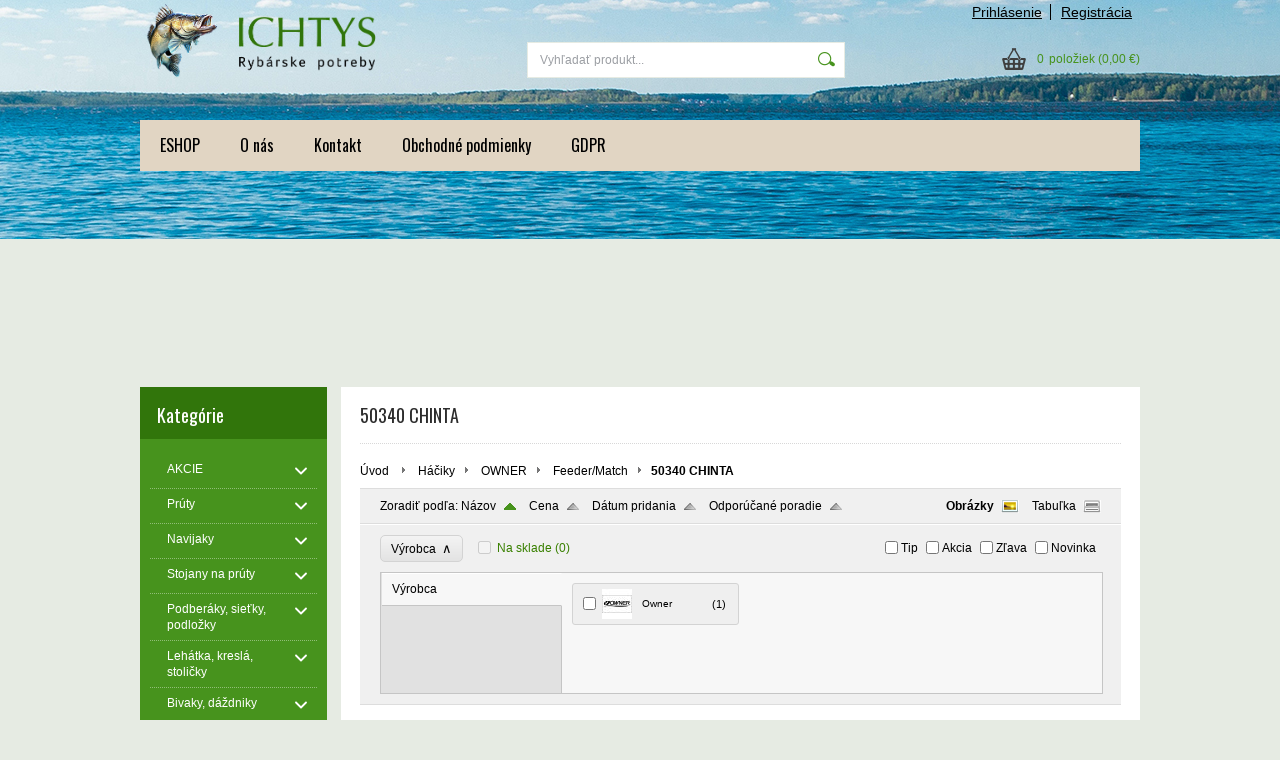

--- FILE ---
content_type: text/html; charset=UTF-8
request_url: https://www.ichtysbb.sk/kategoria/haciky/owner/feeder-match/50340-chinta/
body_size: 17208
content:
<!DOCTYPE html PUBLIC "-//W3C//DTD XHTML 1.0 Transitional//EN" "http://www.w3.org/TR/xhtml1/DTD/xhtml1-transitional.dtd">
<html xmlns="http://www.w3.org/1999/xhtml" xml:lang="sk" lang="sk">
<head>
	<title>ICHTYS - Háčiky - OWNER - Feeder/Match - 50340 CHINTA</title>
	<meta http-equiv="Content-Type" content="text/html; charset=utf-8" />		<meta name="author" content="ICHTYS rybárske potreby" />	<meta name="generator" content="Atomer.sk" />	
	<meta name="keywords" lang="sk" content="" />            <meta name="robots" content="index, follow" /><meta property="og:site_name" content="ICHTYS rybárske potreby" />
<meta property="og:title" content="ICHTYS - Háčiky - OWNER - Feeder/Match - 50340 CHINTA" />
<meta property="og:image" content="https://www.ichtysbb.sk/user/32314/upload/logo.png" /><link rel="stylesheet" type="text/css" href="/user/32314/app-810371235.css?v=1669103730" />
	<link rel="stylesheet" type="text/css" href="/layouts/default/css/own_design_css.php?v=1602496595" />
	<script type="text/javascript">
		/* <![CDATA[ */
		var absolutCesta = '/';
		var vypredane = '155899';
		var skladom = '155900';
		var okno_vyska, okno_sirka;
		var imgCesta = 'user%2F32314%2Fupload%2Fstuff%2F';
		var nulova_cena_zobrazit_kupit = '0';
		var defaultnyVyrazVoVyhladavani = 'Vyhľadať produkt...';
		            var ZMEN_OBRAZOK_VARIANTU = true;
                            var ZOOMOVANIE_DETAIL = true;
        		/* ]]> */
	</script>
	<script type="text/javascript" src="/user/32314/app-2683386974.js?v=1762338823"></script>
<script type="text/javascript">
	/* <![CDATA[ */
	var vyrobca_prelozeny = 'vyrobca';
	/* ]]> */
</script>	<script type="text/javascript" src="/layouts/default/javascript/js_hlasky.php?v=1421142972"></script>
<script type="text/javascript">
	/* <![CDATA[ */
	$(document).ready(function(){
		startCheckPhone('tbPhone');
		//startCheckPhone('tbDPhone');
		//startCheckPhone('tbFPhone');
	});
	// Ak nemam pole s cislom tak je kontrola v poriadku
	function startCheckPhone(id_element) {
		if (!id_element) return true;
		var obj = $(document).find('#'+id_element);
		if (obj.length == 0) return true;
		if (obj.val() == '') {
			obj.val('+421');
		}
		$(obj).attr('autocomplete','off');
		$(obj).keyup(function() {
			checkPhoneMessage(obj,checkPhoneNumber(obj.val()));
		});
		$(obj).change(function() {
			checkPhoneMessage(obj,checkPhoneNumber(obj.val()));
		});
		$(obj).keyup();
	}
	function checkPhoneNumber(number) {
		var regexp = /^\+[0-9]{12}$/;
		if (number && regexp.test(number)) {
			return true;
		}				
		return false;
	}
	function checkPhoneMessage(obj,check) {
		if (!obj || obj.length == 0) return;
		var parent = $(obj).closest("tr");
		var msg = $('.phoneCMsg');
		var txt = '<tr class="phoneCMsg" style="color:red;"><td></td><td >Číslo pre zaslanie SMS prosím napíšte v správnom formáte +4219XXYYYYYY</td></tr>';
		if (!check && msg.length == 0) {
			parent.before(txt);
		} else if (check && msg.length) {
			msg.remove();
		}						
	}
	/* ]]> */
</script>
<script type="text/javascript">
	AtomerApp.text = {
		buttonIntoCardLoader: 'Pridávam',
		buttonIntoCardDone: 'Ďakujeme',
		packetaDeliveryPlaceDefaultText: 'Prosím vyberte si <a href="#">miesto vydania tovaru</a>'
	};
</script><!-- Global site tag (gtag.js) - Google Analytics -->
<script async src="https://www.googletagmanager.com/gtag/js?id=UA-164364920-1"></script>
<script>
window.dataLayer = window.dataLayer || [];
function gtag(){dataLayer.push(arguments);}
gtag('js', new Date());

gtag('config', 'UA-164364920-1');window.addEventListener('onProductAddToCart', function(e) {
	var product = e.detail.product || null;
	if (!product) {
		return true;
	}
	var item = {
		id: product.sku,
		name: product.name,
		list_name: "Search Results",
		brand: product.brand,
		category: product.category_name,
		variant: product.parameters ? product.parameters.join(' '): '',
		list_position: 1,
		quantity: product.count,
		price: product.price,
	};
	gtag('event', 'add_to_cart', {'items': [item]});
});
</script>	<script type="text/javascript">
		$(function() {
			// potrebne premenne pre JS funkciu zmenVelkostObrazka()
			// aktualna sira a vyska okna pri nacitani stranky
			okno_sirka = $(window).width();
			okno_vyska = $(window).height();			
			try {
				// inicializacia lightBox-u
				//$('#img a, .galeria a.gal').lightBox();
				$('#img a').lightBox();
				$('#tabObrazkyStred a.gal').lightBox();
				//$('a.gal').lightBox();
				$('a[rel="lightbox"]').lightBox();

				$(".tabs").tabs();
			} catch( err ) { }
		});
	</script>	<link rel="shortcut icon" type="image/x-icon" href="/user/32314/upload/favicon.png?1587060178" />
	<link rel="icon" type="image/ico" href="/user/32314/upload/favicon.png?1587060178" /> 			<meta name="viewport" content="width=device-width, initial-scale=1">
			<link rel="stylesheet" type="text/css" href="/layouts/chromium/css/responsive.css?v=1669103551" media="all" />	<link rel="stylesheet" type="text/css" href="/user/32314/scripts/css/user_css.css?v=1587146670" />
</head>
<body onload="helpInit();" class="" data-id-template="26" data-id-group="3">	<div id="fb-root"></div>
	<script type="text/javascript">
	/* <![CDATA[ */
		(function(d, s, id) {
		var js, fjs = d.getElementsByTagName(s)[0];
		if (d.getElementById(id)) {return;}
		js = d.createElement(s); js.id = id;
		js.src = "//connect.facebook.net/sk_SK/all.js#xfbml=1";
		fjs.parentNode.insertBefore(js, fjs);
	  }(document, 'script', 'facebook-jssdk'));
	/* ]]> */
	</script>
<!--[if lte IE 6]><script src="layouts/default/javascript/ie6.js"></script><script>window.onload=function(){e("layouts/default/javascript/ie6/")}</script><![endif]--><div id="helpbox"></div><div id="main">
	<div class="pomocna"></div>
	<div class="obal">
		<div class="hlavicka">
			<div class="hlavicka_prihlasenie">						<div class="odhlasovaci_formular">
							<div class="ucetLinky">
								<a href="/prihlasenie/" id="loginLink"  rel="nofollow">Prihlásenie</a>
								<a href="/registracia/" class="reg " rel="nofollow">Registrácia</a>
							</div>
						</div>				<div class="endfloat"></div>
			</div>
			<div class="hlavicka_vrch">
				<div class="logoKlik">
					<a href="/">							<img src="/user/32314/upload/logo.png?v=1587645386" alt="ICHTYS" />					</a>
				</div>					<div class="vyhladavanie">	<form action="/vyhladavanie/" method="get">
		<div id="vyhladavanie">			<input type="text" class="textbox" name="search" value="Vyhľadať produkt..." onfocus="if(this.value=='Vyhľadať produkt...')this.value=''" onblur="if(this.value=='')this.value='Vyhľadať produkt...'" />
			<input type="submit" class="button" onmouseover="buttonClass(this)" onmouseout="buttonClass(this)" value="" />
		</div>
	</form>					</div><div class="kosik novyKosik419">
	<a href="/nakupny-kosik/" rel="nofollow" title="vstúpiť do košíka">
        <span class="pocet">0</span><span class="poloziek">položiek</span>
        <span>(0,00 €)</span>
	</a>
</div>				<div class="endfloat"></div>
			</div>
			<div class="hlavicka_spodok">					<a class="btnHlavneMenu">
						<span></span>
						<span></span>
						<span></span>
					</a>
					<ul id="hlavneMenu">			
		<li class="first">
			<a  href="/eshop/">ESHOP</a>		</li>			<li class="separator">&nbsp;</li>			
		<li >
			<a  href="/o-nas/">O nás</a>		</li>			<li class="separator">&nbsp;</li>			
		<li >
			<a  href="/kontakt/">Kontakt</a>		</li>			<li class="separator">&nbsp;</li>			
		<li >
			<a  href="/obchodne-podmienky/">Obchodné podmienky</a>		</li>			<li class="separator">&nbsp;</li>			
		<li class="last">
			<a  href="/gdpr/">GDPR</a>		</li>						<li class="endfloat"></li>
					</ul>
					<div class="endfloat"></div>				<div class="endfloat"></div>
			</div>
            <div class="hlavicka_pomocna">            </div>
		</div>
		<div class="stred">
			<div class="stred_vnutro">
				<div class="stred_obsah">
					<div class="lavaStrana">							<div class="box kategorie">
								<span class="nadpis">
									Kategórie									<span class="holder">
										<span>&nbsp;</span>
										<span>&nbsp;</span>
										<span>&nbsp;</span>
									</span>
								</span>
								<div class="nadpis_bottom"></div><ul class="kategorie0">	<li  class='cat_1039217 first sub_sec rolled_up'><a href="/kategoria/akcie/">
	<strong>AKCIE</strong>		<span class="rollHandler rollOutHandler packed"></span></a><ul class="kategorie1">	<li  class='cat_1039218 first'><a href="/kategoria/akcie/vypredaj/">
	<strong>Výpredaj</strong></a></li>
<li  class='cat_1039219 last'><a href="/kategoria/akcie/zlavy/">
	<strong>Zľavy</strong></a></li>
</ul>
</li>
<li  class='cat_1039148 sub_sec rolled_up'><a href="/kategoria/pruty/">
	<strong>Prúty</strong>		<span class="rollHandler rollOutHandler packed"></span></a><ul class="kategorie1">	<li  class='cat_1039149 first sub_sec rolled_up'><a href="/kategoria/pruty/kaprove/">
	<strong>Kaprové</strong>		<span class="rollHandler rollOutHandler packed"></span></a><ul class="kategorie2">	<li  class='cat_1039162 first'><a href="/kategoria/pruty/kaprove/trojdielne/">
	<strong>Trojdielne</strong></a></li>
<li  class='cat_1039163'><a href="/kategoria/pruty/kaprove/dvojdielne/">
	<strong>Dvojdielne</strong></a></li>
<li  class='cat_1039164 last'><a href="/kategoria/pruty/kaprove/teleskopicke/">
	<strong>Teleskopické</strong></a></li>
</ul>
</li>
<li  class='cat_1039150 sub_sec rolled_up'><a href="/kategoria/pruty/privlacove/">
	<strong>Prívlačové</strong>		<span class="rollHandler rollOutHandler packed"></span></a><ul class="kategorie2">	<li  class='cat_1039172 first'><a href="/kategoria/pruty/privlacove/dvojdielne/">
	<strong>Dvojdielne</strong></a></li>
<li  class='cat_1039173'><a href="/kategoria/pruty/privlacove/teleskopicke/">
	<strong>Teleskopické</strong></a></li>
<li  class='cat_1039258'><a href="/kategoria/pruty/privlacove/jednodielne/">
	<strong>Jednodielne</strong></a></li>
<li  class='cat_1282584 last'><a href="/kategoria/pruty/privlacove/4-dielne-cestovne-pruty/">
	<strong>4- Dielne cestovné prúty</strong></a></li>
</ul>
</li>
<li  class='cat_1039151'><a href="/kategoria/pruty/sumcove/">
	<strong>Sumcové</strong></a></li>
<li  class='cat_1039152'><a href="/kategoria/pruty/feeder/">
	<strong>Feeder</strong></a></li>
<li  class='cat_1039153'><a href="/kategoria/pruty/plavakove/">
	<strong>Plavákové</strong></a></li>
<li  class='cat_1039154'><a href="/kategoria/pruty/muskarske/">
	<strong>Muškárske</strong></a></li>
<li  class='cat_1039161 last'><a href="/kategoria/pruty/morsky-rybolov/">
	<strong>Morský rybolov</strong></a></li>
</ul>
</li>
<li  class='cat_1039174 sub_sec rolled_up'><a href="/kategoria/navijaky/">
	<strong>Navijaky</strong>		<span class="rollHandler rollOutHandler packed"></span></a><ul class="kategorie1">	<li  class='cat_1039175 first sub_sec rolled_up'><a href="/kategoria/navijaky/predna-brzda/">
	<strong>Predná brzda</strong>		<span class="rollHandler rollOutHandler packed"></span></a><ul class="kategorie2">	<li  class='cat_1039188 first'><a href="/kategoria/navijaky/predna-brzda/tica/">
	<strong>TICA</strong></a></li>
<li  class='cat_1039189'><a href="/kategoria/navijaky/predna-brzda/okuma/">
	<strong>OKUMA</strong></a></li>
<li  class='cat_1103853'><a href="/kategoria/navijaky/predna-brzda/shimano/">
	<strong>SHIMANO</strong></a></li>
<li  class='cat_1103854'><a href="/kategoria/navijaky/predna-brzda/black-cat/">
	<strong>BLACK CAT</strong></a></li>
<li  class='cat_1105840'><a href="/kategoria/navijaky/predna-brzda/ryobi/">
	<strong>RYOBI</strong></a></li>
<li  class='cat_1147028'><a href="/kategoria/navijaky/predna-brzda/savage-gear/">
	<strong>SAVAGE GEAR</strong></a></li>
<li  class='cat_1147146'><a href="/kategoria/navijaky/predna-brzda/prologic/">
	<strong>PROLOGIC</strong></a></li>
<li  class='cat_1274373 last'><a href="/kategoria/navijaky/predna-brzda/fin-nor/">
	<strong>FIN-NOR</strong></a></li>
</ul>
</li>
<li  class='cat_1039176'><a href="/kategoria/navijaky/zadna-brzda/">
	<strong>Zadná brzda</strong></a></li>
<li  class='cat_1039177'><a href="/kategoria/navijaky/bojova-brzda/">
	<strong>Bojová brzda</strong></a></li>
<li  class='cat_1039178'><a href="/kategoria/navijaky/baitrunnery-btr-2-brzdovy/">
	<strong>Baitrunnery /BTR/2-brzdový</strong></a></li>
<li  class='cat_1039179'><a href="/kategoria/navijaky/multiplikatory/">
	<strong>Multiplikátory</strong></a></li>
<li  class='cat_1039180'><a href="/kategoria/navijaky/muskarske/">
	<strong>Muškárske</strong></a></li>
<li  class='cat_1039181 last'><a href="/kategoria/navijaky/nahradne-cievky/">
	<strong>Náhradné cievky</strong></a></li>
</ul>
</li>
<li  class='cat_1039191 sub_sec rolled_up'><a href="/kategoria/stojany-na-pruty/">
	<strong>Stojany na prúty</strong>		<span class="rollHandler rollOutHandler packed"></span></a><ul class="kategorie1">	<li  class='cat_1100304 first'><a href="/kategoria/stojany-na-pruty/drziaky-prutov/">
	<strong>Držiaky prútov</strong></a></li>
</ul>
</li>
<li  class='cat_1039194 sub_sec rolled_up'><a href="/kategoria/podberaky-sietky-podlozky/">
	<strong>Podberáky, sieťky, podložky</strong>		<span class="rollHandler rollOutHandler packed"></span></a><ul class="kategorie1">	<li  class='cat_1039209 first'><a href="/kategoria/podberaky-sietky-podlozky/podberaky/">
	<strong>Podberáky</strong></a></li>
<li  class='cat_1039210'><a href="/kategoria/podberaky-sietky-podlozky/podberakove-tyce-rukovate/">
	<strong>Podberákove tyče,rukoväte</strong></a></li>
<li  class='cat_1039211'><a href="/kategoria/podberaky-sietky-podlozky/prechovavacie-sietky-cerene-kedrovnice/">
	<strong>Prechovávacie sieťky, čerene,kedrovnice</strong></a></li>
<li  class='cat_1039216'><a href="/kategoria/podberaky-sietky-podlozky/podlozky-pod-ryby/">
	<strong>Podložky pod ryby</strong></a></li>
<li  class='cat_1039317'><a href="/kategoria/podberaky-sietky-podlozky/vylovovacie-klieste-gafy/">
	<strong>Vylovovacie kliešte, gafy</strong></a></li>
<li  class='cat_1039403 last'><a href="/kategoria/podberaky-sietky-podlozky/kedrovnice/">
	<strong>Kedrovnice</strong></a></li>
</ul>
</li>
<li  class='cat_1039212 sub_sec rolled_up'><a href="/kategoria/lehatka-kresla-stolicky/">
	<strong>Lehátka, kreslá, stoličky</strong>		<span class="rollHandler rollOutHandler packed"></span></a><ul class="kategorie1">	<li  class='cat_1039214 first'><a href="/kategoria/lehatka-kresla-stolicky/lehatka/">
	<strong>Lehátka</strong></a></li>
<li  class='cat_1039215 last'><a href="/kategoria/lehatka-kresla-stolicky/rybarske-stolicky-kresla/">
	<strong>Rybárske stoličky ,kreslá</strong></a></li>
</ul>
</li>
<li  class='cat_1039213 sub_sec rolled_up'><a href="/kategoria/bivaky-dazdniky/">
	<strong>Bivaky, dáždniky</strong>		<span class="rollHandler rollOutHandler packed"></span></a><ul class="kategorie1">	<li  class='cat_1039220 first'><a href="/kategoria/bivaky-dazdniky/spacaky/">
	<strong>Spacáky</strong></a></li>
<li  class='cat_1039264 last'><a href="/kategoria/bivaky-dazdniky/bivaky-dazdniky/">
	<strong>Bivaky, dáždniky</strong></a></li>
</ul>
</li>
<li  class='cat_1039221 sub_sec rolled_up'><a href="/kategoria/nastrahy/">
	<strong>Nástrahy</strong>		<span class="rollHandler rollOutHandler packed"></span></a><ul class="kategorie1">	<li  class='cat_1039222 first sub_sec rolled_up'><a href="/kategoria/nastrahy/umele-nastrahy/">
	<strong>Umelé nástrahy</strong>		<span class="rollHandler rollOutHandler packed"></span></a><ul class="kategorie2">	<li  class='cat_1039229 first sub_sec rolled_up'><a href="/kategoria/nastrahy/umele-nastrahy/blyskace/">
	<strong>Blyskáče</strong>		<span class="rollHandler rollOutHandler packed"></span></a><ul class="kategorie3">	<li  class='cat_1039230 first sub_sec rolled_up'><a href="/kategoria/nastrahy/umele-nastrahy/blyskace/mepps/">
	<strong>Mepps</strong>		<span class="rollHandler rollOutHandler packed"></span></a><ul class="kategorie4">	<li  class='cat_1039234 first'><a href="/kategoria/nastrahy/umele-nastrahy/blyskace/mepps/aglia-trout/">
	<strong>Aglia Trout</strong></a></li>
<li  class='cat_1039235'><a href="/kategoria/nastrahy/umele-nastrahy/blyskace/mepps/aglia/">
	<strong>Aglia</strong></a></li>
<li  class='cat_1039236'><a href="/kategoria/nastrahy/umele-nastrahy/blyskace/mepps/aglia-comet/">
	<strong>Aglia Comet</strong></a></li>
<li  class='cat_1039237'><a href="/kategoria/nastrahy/umele-nastrahy/blyskace/mepps/aglia-decorees/">
	<strong>Aglia Decorees</strong></a></li>
<li  class='cat_1039238'><a href="/kategoria/nastrahy/umele-nastrahy/blyskace/mepps/aglia-fluo/">
	<strong>Aglia Fluo</strong></a></li>
<li  class='cat_1039239'><a href="/kategoria/nastrahy/umele-nastrahy/blyskace/mepps/aglia-furia/">
	<strong>Aglia Furia</strong></a></li>
<li  class='cat_1039240'><a href="/kategoria/nastrahy/umele-nastrahy/blyskace/mepps/aglia-long/">
	<strong>Aglia Long</strong></a></li>
<li  class='cat_1039241'><a href="/kategoria/nastrahy/umele-nastrahy/blyskace/mepps/aglia-long-cast/">
	<strong>Aglia Long cast</strong></a></li>
<li  class='cat_1039242'><a href="/kategoria/nastrahy/umele-nastrahy/blyskace/mepps/aglia-long-heavy/">
	<strong>Aglia Long Heavy</strong></a></li>
<li  class='cat_1039243'><a href="/kategoria/nastrahy/umele-nastrahy/blyskace/mepps/aglia-long-rainbow/">
	<strong>Aglia Long Rainbow</strong></a></li>
<li  class='cat_1039244'><a href="/kategoria/nastrahy/umele-nastrahy/blyskace/mepps/aglia-long-redbo/">
	<strong>Aglia Long Redbo</strong></a></li>
<li  class='cat_1039246'><a href="/kategoria/nastrahy/umele-nastrahy/blyskace/mepps/aglia-platinum/">
	<strong>Aglia Platinum</strong></a></li>
<li  class='cat_1039247'><a href="/kategoria/nastrahy/umele-nastrahy/blyskace/mepps/aglia-streamer/">
	<strong>Aglia Streamer</strong></a></li>
<li  class='cat_1039248'><a href="/kategoria/nastrahy/umele-nastrahy/blyskace/mepps/aglia-tiger/">
	<strong>Aglia Tiger</strong></a></li>
<li  class='cat_1039249'><a href="/kategoria/nastrahy/umele-nastrahy/blyskace/mepps/aglia-tw/">
	<strong>Aglia TW</strong></a></li>
<li  class='cat_1039250'><a href="/kategoria/nastrahy/umele-nastrahy/blyskace/mepps/black-furry/">
	<strong>Black Furry</strong></a></li>
<li  class='cat_1039251'><a href="/kategoria/nastrahy/umele-nastrahy/blyskace/mepps/thunder-bug/">
	<strong>Thunder Bug</strong></a></li>
<li  class='cat_1039252'><a href="/kategoria/nastrahy/umele-nastrahy/blyskace/mepps/giant-series/">
	<strong>Giant Series</strong></a></li>
<li  class='cat_1039253'><a href="/kategoria/nastrahy/umele-nastrahy/blyskace/mepps/mepps-kits/">
	<strong>Mepps Kits</strong></a></li>
<li  class='cat_1039254'><a href="/kategoria/nastrahy/umele-nastrahy/blyskace/mepps/minnow/">
	<strong>Minnow</strong></a></li>
<li  class='cat_1039255'><a href="/kategoria/nastrahy/umele-nastrahy/blyskace/mepps/musky-killer/">
	<strong>Musky Killer</strong></a></li>
<li  class='cat_1039256'><a href="/kategoria/nastrahy/umele-nastrahy/blyskace/mepps/syclops/">
	<strong>Syclops</strong></a></li>
<li  class='cat_1039257'><a href="/kategoria/nastrahy/umele-nastrahy/blyskace/mepps/xd-series/">
	<strong>XD Series</strong></a></li>
<li  class='cat_1039277 last'><a href="/kategoria/nastrahy/umele-nastrahy/blyskace/mepps/aglia-e-brite/">
	<strong>Aglia e Brite</strong></a></li>
</ul>
</li>
<li  class='cat_1039316'><a href="/kategoria/nastrahy/umele-nastrahy/blyskace/savagear/">
	<strong>Savagear</strong></a></li>
<li  class='cat_1039407 last'><a href="/kategoria/nastrahy/umele-nastrahy/blyskace/plandavky/">
	<strong>Plandavky</strong></a></li>
</ul>
</li>
<li  class='cat_1039231 sub_sec rolled_up'><a href="/kategoria/nastrahy/umele-nastrahy/woblery/">
	<strong>Woblery</strong>		<span class="rollHandler rollOutHandler packed"></span></a><ul class="kategorie3">	<li  class='cat_1039266 first sub_sec rolled_up'><a href="/kategoria/nastrahy/umele-nastrahy/woblery/strike-pro/">
	<strong>STRIKE PRO</strong>		<span class="rollHandler rollOutHandler packed"></span></a><ul class="kategorie4">	<li  class='cat_1039268 first'><a href="/kategoria/nastrahy/umele-nastrahy/woblery/strike-pro/flying-fish-joint/">
	<strong>Flying Fish Joint</strong></a></li>
<li  class='cat_1039276'><a href="/kategoria/nastrahy/umele-nastrahy/woblery/strike-pro/buster-jerk/">
	<strong>Buster Jerk</strong></a></li>
<li  class='cat_1039283'><a href="/kategoria/nastrahy/umele-nastrahy/woblery/strike-pro/buster-ii-crankbait/">
	<strong>Buster II Crankbait</strong></a></li>
<li  class='cat_1039284'><a href="/kategoria/nastrahy/umele-nastrahy/woblery/strike-pro/cyber-vibe/">
	<strong>Cyber Vibe</strong></a></li>
<li  class='cat_1039285'><a href="/kategoria/nastrahy/umele-nastrahy/woblery/strike-pro/flap-jack/">
	<strong>Flap Jack</strong></a></li>
<li  class='cat_1039286'><a href="/kategoria/nastrahy/umele-nastrahy/woblery/strike-pro/magic-minnow/">
	<strong>Magic Minnow</strong></a></li>
<li  class='cat_1039287'><a href="/kategoria/nastrahy/umele-nastrahy/woblery/strike-pro/sea-monster-ll/">
	<strong>Sea Monster ll</strong></a></li>
<li  class='cat_1039289'><a href="/kategoria/nastrahy/umele-nastrahy/woblery/strike-pro/sea-monster-ii-joint/">
	<strong>Sea Monster II Joint</strong></a></li>
<li  class='cat_1039291'><a href="/kategoria/nastrahy/umele-nastrahy/woblery/strike-pro/buster-ii-crankbait/">
	<strong>Buster II Crankbait</strong></a></li>
<li  class='cat_1039304'><a href="/kategoria/nastrahy/umele-nastrahy/woblery/strike-pro/supersonic/">
	<strong>Supersonic</strong></a></li>
<li  class='cat_1039305'><a href="/kategoria/nastrahy/umele-nastrahy/woblery/strike-pro/beakster/">
	<strong>Beakster</strong></a></li>
<li  class='cat_1039306'><a href="/kategoria/nastrahy/umele-nastrahy/woblery/strike-pro/archback/">
	<strong>Archback</strong></a></li>
<li  class='cat_1039308'><a href="/kategoria/nastrahy/umele-nastrahy/woblery/strike-pro/cranky-deep/">
	<strong>Cranky Deep</strong></a></li>
<li  class='cat_1039310'><a href="/kategoria/nastrahy/umele-nastrahy/woblery/strike-pro/super-ice/">
	<strong>Super Ice</strong></a></li>
<li  class='cat_1039311'><a href="/kategoria/nastrahy/umele-nastrahy/woblery/strike-pro/arc-minnow/">
	<strong>ARC Minnow</strong></a></li>
<li  class='cat_1039312'><a href="/kategoria/nastrahy/umele-nastrahy/woblery/strike-pro/astro-vibe/">
	<strong>Astro Vibe</strong></a></li>
<li  class='cat_1039313'><a href="/kategoria/nastrahy/umele-nastrahy/woblery/strike-pro/crankee-bass/">
	<strong>Crankee Bass</strong></a></li>
<li  class='cat_1039315 last'><a href="/kategoria/nastrahy/umele-nastrahy/woblery/strike-pro/crankee-bass-joint/">
	<strong>Crankee Bass Joint</strong></a></li>
</ul>
</li>
<li  class='cat_1039267'><a href="/kategoria/nastrahy/umele-nastrahy/woblery/rapala/">
	<strong>RAPALA</strong></a></li>
<li  class='cat_1039457'><a href="/kategoria/nastrahy/umele-nastrahy/woblery/yozura/">
	<strong>Yozura</strong></a></li>
<li  class='cat_1105932 last'><a href="/kategoria/nastrahy/umele-nastrahy/woblery/salmo/">
	<strong>Salmo</strong></a></li>
</ul>
</li>
<li  class='cat_1039232'><a href="/kategoria/nastrahy/umele-nastrahy/gumene-makke-nastrahy/">
	<strong>Gumené,mäkké nástrahy</strong></a></li>
<li  class='cat_1039432'><a href="/kategoria/nastrahy/umele-nastrahy/owner-cultiva/">
	<strong>OWNER- CULTIVA</strong></a></li>
<li  class='cat_1107472 last'><a href="/kategoria/nastrahy/umele-nastrahy/fox-rage-soft-softbaits/">
	<strong>Fox Rage soft softbaits</strong></a></li>
</ul>
</li>
<li  class='cat_1039223 sub_sec rolled_up'><a href="/kategoria/nastrahy/nastrahy-na-lov-kaprovitych-ryb/">
	<strong>Nástrahy na lov kaprovitých rýb</strong>		<span class="rollHandler rollOutHandler packed"></span></a><ul class="kategorie2">	<li  class='cat_1039736 first'><a href="/kategoria/nastrahy/nastrahy-na-lov-kaprovitych-ryb/nastrahy-na-hacik-a-vlasovy-system/">
	<strong>Nástrahy na háčik a vlasový systém</strong></a></li>
<li  class='cat_1039224'><a href="/kategoria/nastrahy/nastrahy-na-lov-kaprovitych-ryb/boilies/">
	<strong>Boilies</strong></a></li>
<li  class='cat_1039225'><a href="/kategoria/nastrahy/nastrahy-na-lov-kaprovitych-ryb/pelety/">
	<strong>Pelety</strong></a></li>
<li  class='cat_1039226'><a href="/kategoria/nastrahy/nastrahy-na-lov-kaprovitych-ryb/vnadiace-zmesy/">
	<strong>Vnadiace zmesy</strong></a></li>
<li  class='cat_1039228 last'><a href="/kategoria/nastrahy/nastrahy-na-lov-kaprovitych-ryb/dipy-aromy-posilovace/">
	<strong>Dipy, arómy, posilovače</strong></a></li>
</ul>
</li>
<li  class='cat_1039275'><a href="/kategoria/nastrahy/rybicky-natural-v-naleve/">
	<strong>Rybičky natural v náleve</strong></a></li>
<li  class='cat_1039423 last sub_sec rolled_up'><a href="/kategoria/nastrahy/nastrahy-na-privlac/">
	<strong>Nástrahy na prívlač</strong>		<span class="rollHandler rollOutHandler packed"></span></a><ul class="kategorie2">	<li  class='cat_1039422 first'><a href="/kategoria/nastrahy/nastrahy-na-privlac/3d-zvierata/">
	<strong>3D zvieratá</strong></a></li>
<li  class='cat_1039424 last'><a href="/kategoria/nastrahy/nastrahy-na-privlac/plandavky/">
	<strong>Plandavky</strong></a></li>
</ul>
</li>
</ul>
</li>
<li  class='cat_1039259 sub_sec rolled_up'><a href="/kategoria/silony-snury-muskarske-snury/">
	<strong>Silony, šnúry, muškárske šnúry</strong>		<span class="rollHandler rollOutHandler packed"></span></a><ul class="kategorie1">	<li  class='cat_1039260 first'><a href="/kategoria/silony-snury-muskarske-snury/silon-monofil/">
	<strong>Silon-monofil</strong></a></li>
<li  class='cat_1039261 sub_sec rolled_up'><a href="/kategoria/silony-snury-muskarske-snury/spletane-snury/">
	<strong>Spletané šnúry</strong>		<span class="rollHandler rollOutHandler packed"></span></a><ul class="kategorie2">	<li  class='cat_1039265 first'><a href="/kategoria/silony-snury-muskarske-snury/spletane-snury/na-privlac/">
	<strong>Na prívlač</strong></a></li>
<li  class='cat_1105923 last'><a href="/kategoria/silony-snury-muskarske-snury/spletane-snury/sumcove-snury/">
	<strong>Sumcové šnúry</strong></a></li>
</ul>
</li>
<li  class='cat_1039262'><a href="/kategoria/silony-snury-muskarske-snury/muskarske-snury/">
	<strong>Muškárske šnúry</strong></a></li>
<li  class='cat_1039263'><a href="/kategoria/silony-snury-muskarske-snury/navazcove-silony-snury/">
	<strong>Naväzcové silony, šnúry</strong></a></li>
<li  class='cat_1039394'><a href="/kategoria/silony-snury-muskarske-snury/lanka-na-dravce/">
	<strong>Lanká na dravce</strong></a></li>
<li  class='cat_1039427 last'><a href="/kategoria/silony-snury-muskarske-snury/muskarske-nadvazce/">
	<strong>Muškárske nadväzce</strong></a></li>
</ul>
</li>
<li  class='cat_1039278 sub_sec rolled_up'><a href="/kategoria/oblecenie/">
	<strong>Oblečenie</strong>		<span class="rollHandler rollOutHandler packed"></span></a><ul class="kategorie1">	<li  class='cat_1039279 first'><a href="/kategoria/oblecenie/bundy/">
	<strong>Bundy</strong></a></li>
<li  class='cat_1039281'><a href="/kategoria/oblecenie/nohavice/">
	<strong>Nohavice</strong></a></li>
<li  class='cat_1039307'><a href="/kategoria/oblecenie/vesty/">
	<strong>Vesty</strong></a></li>
<li  class='cat_1039344'><a href="/kategoria/oblecenie/tricka-kosele/">
	<strong>Trička, Košele</strong></a></li>
<li  class='cat_1039352'><a href="/kategoria/oblecenie/ciapky-siltovky-satky/">
	<strong>Čiapky, šiltovky, šatky</strong></a></li>
<li  class='cat_1039354'><a href="/kategoria/oblecenie/ponozky-podkolienky/">
	<strong>Ponožky, podkolienky</strong></a></li>
<li  class='cat_1039390'><a href="/kategoria/oblecenie/komplety/">
	<strong>Komplety</strong></a></li>
<li  class='cat_1039472'><a href="/kategoria/oblecenie/obuv-cizmy/">
	<strong>Obuv ,čižmy</strong></a></li>
<li  class='cat_1096641'><a href="/kategoria/oblecenie/pracie-prostriedky-a-udrzba/">
	<strong>Pracie prostriedky a údržba</strong></a></li>
<li  class='cat_1106147 last'><a href="/kategoria/oblecenie/zachranne-vesty/">
	<strong>Záchranné vesty</strong></a></li>
</ul>
</li>
<li  class='cat_1039314 sub_sec rolled_up'><a href="/kategoria/puzdra-tasky-ruksaky/">
	<strong>Puzdra, tašky, ruksaky</strong>		<span class="rollHandler rollOutHandler packed"></span></a><ul class="kategorie1">	<li  class='cat_1039415 first'><a href="/kategoria/puzdra-tasky-ruksaky/puzdra-na-pruty/">
	<strong>Puzdra na prúty</strong></a></li>
<li  class='cat_1106188 last'><a href="/kategoria/puzdra-tasky-ruksaky/tasky-ruksaky/">
	<strong>Tašky, ruksaky</strong></a></li>
</ul>
</li>
<li  class='cat_1039318 aktivna0 sub_sec rolled_down def'><a href="/kategoria/haciky/" class='aktivna'>
	<strong>Háčiky</strong>		<span class="rollHandler rollOutHandler expanded"></span></a><ul class="kategorie1">	<li  class='cat_1039319 first aktivna1 sub_sec rolled_down def'><a href="/kategoria/haciky/owner/" class='aktivna'>
	<strong>OWNER</strong>		<span class="rollHandler rollOutHandler expanded"></span></a><ul class="kategorie2">	<li  class='cat_1039326 first sub_sec rolled_up'><a href="/kategoria/haciky/owner/jednohaciky/">
	<strong>Jednoháčiky</strong>		<span class="rollHandler rollOutHandler packed"></span></a><ul class="kategorie3">	<li  class='cat_1039327 first'><a href="/kategoria/haciky/owner/jednohaciky/akemi-chinu/">
	<strong>AKEMI CHINU</strong></a></li>
<li  class='cat_1039328'><a href="/kategoria/haciky/owner/jednohaciky/50116-kaizu/">
	<strong>50116 KAIZU</strong></a></li>
<li  class='cat_1039329'><a href="/kategoria/haciky/owner/jednohaciky/50118-k-chinu/">
	<strong>50118 K-CHINU</strong></a></li>
<li  class='cat_1039331'><a href="/kategoria/haciky/owner/jednohaciky/bez-protihrotu-bl/">
	<strong>Bez protihrotu (BL)</strong></a></li>
<li  class='cat_1039332'><a href="/kategoria/haciky/owner/jednohaciky/50182-koi/">
	<strong>50182 KOI</strong></a></li>
<li  class='cat_1039333'><a href="/kategoria/haciky/owner/jednohaciky/50188-iseama-w-eye/">
	<strong>50188 ISEAMA w/EYE</strong></a></li>
<li  class='cat_1039334'><a href="/kategoria/haciky/owner/jednohaciky/50339-oc-chinu/">
	<strong>50339 OC CHINU</strong></a></li>
<li  class='cat_1039335'><a href="/kategoria/haciky/owner/jednohaciky/50344-chinu-black/">
	<strong>50344 CHINU BLACK</strong></a></li>
<li  class='cat_1039336'><a href="/kategoria/haciky/owner/jednohaciky/50345-chinu-gold/">
	<strong>50345 CHINU GOLD</strong></a></li>
<li  class='cat_1039337'><a href="/kategoria/haciky/owner/jednohaciky/50348-spring-chinu/">
	<strong>50348 SPRING CHINU</strong></a></li>
<li  class='cat_1039338'><a href="/kategoria/haciky/owner/jednohaciky/50355-chinu-w-eye/">
	<strong>50355 CHINU w/EYE</strong></a></li>
<li  class='cat_1039339'><a href="/kategoria/haciky/owner/jednohaciky/50561-fukase/">
	<strong>50561 FUKASE</strong></a></li>
<li  class='cat_1039340'><a href="/kategoria/haciky/owner/jednohaciky/50589-fune-mebaru/">
	<strong>50589 FUNE MEBARU</strong></a></li>
<li  class='cat_1039343'><a href="/kategoria/haciky/owner/jednohaciky/5111-cut-ssw/">
	<strong>5111 CUT SSW</strong></a></li>
<li  class='cat_1039351'><a href="/kategoria/haciky/owner/jednohaciky/5114-mutu-ligth/">
	<strong>5114 MUTU LIGTH</strong></a></li>
<li  class='cat_1039353'><a href="/kategoria/haciky/owner/jednohaciky/5115-oh-ssw/">
	<strong>5115 OH SSW</strong></a></li>
<li  class='cat_1039355'><a href="/kategoria/haciky/owner/jednohaciky/5123-ebi-baitholder/">
	<strong>5123 EBI BAITHOLDER</strong></a></li>
<li  class='cat_1039357'><a href="/kategoria/haciky/owner/jednohaciky/5180-oc-ssw/">
	<strong>5180 OC SSW</strong></a></li>
<li  class='cat_1039362'><a href="/kategoria/haciky/owner/jednohaciky/53704-cut-super/">
	<strong>53704 CUT SUPER</strong></a></li>
<li  class='cat_1039365'><a href="/kategoria/haciky/owner/jednohaciky/53853-yamajin/">
	<strong>53853 YAMAJIN</strong></a></li>
<li  class='cat_1039366'><a href="/kategoria/haciky/owner/jednohaciky/carp-boilies-56559-d-rig/">
	<strong>Carp Boilies &gt; 56559 D-RIG</strong></a></li>
<li  class='cat_1039367'><a href="/kategoria/haciky/owner/jednohaciky/carp-boilies-c-3-carp-tsuyoshi/">
	<strong>Carp Boilies &gt; C-3 CARP TSUYOSHI</strong></a></li>
<li  class='cat_1039414'><a href="/kategoria/haciky/owner/jednohaciky/c-4-carp-aya/">
	<strong>C-4 CARP AYA</strong></a></li>
<li  class='cat_1039417'><a href="/kategoria/haciky/owner/jednohaciky/5177-mosquito/">
	<strong>5177 MOSQUITO</strong></a></li>
<li  class='cat_1039425'><a href="/kategoria/haciky/owner/jednohaciky/carp-bolies-c-5-iseama/">
	<strong>Carp Bolies C-5 ISEAMA</strong></a></li>
<li  class='cat_1039426'><a href="/kategoria/haciky/owner/jednohaciky/carp-boilies-c-5x-iseama/">
	<strong>Carp Boilies &gt; C-5X ISEAMA</strong></a></li>
<li  class='cat_1039429'><a href="/kategoria/haciky/owner/jednohaciky/carp-boilies-c-7-carp-down/">
	<strong>Carp Boilies &gt; C-7 CARP DOWN</strong></a></li>
<li  class='cat_1039431'><a href="/kategoria/haciky/owner/jednohaciky/carp-boilies-c-8-carp-up/">
	<strong>Carp Boilies &gt; C-8 CARP UP</strong></a></li>
<li  class='cat_1039433'><a href="/kategoria/haciky/owner/jednohaciky/carp-boilies/">
	<strong>Carp Boilies</strong></a></li>
<li  class='cat_1039444'><a href="/kategoria/haciky/owner/jednohaciky/carp-boilies-ct-4-aya/">
	<strong>Carp Boilies &gt; CT-4 AYA</strong></a></li>
<li  class='cat_1039445'><a href="/kategoria/haciky/owner/jednohaciky/carp-boilies-ct-5-iseama/">
	<strong>Carp Boilies &gt; CT-5 ISEAMA</strong></a></li>
<li  class='cat_1106195 last'><a href="/kategoria/haciky/owner/jednohaciky/owner-c-4-carp-aya/">
	<strong>Owner C-4 Carp AYA</strong></a></li>
</ul>
</li>
<li  class='cat_1039368'><a href="/kategoria/haciky/owner/dvojhaciky/">
	<strong>Dvojháčiky</strong></a></li>
<li  class='cat_1039369'><a href="/kategoria/haciky/owner/trojhaciky/">
	<strong>Trojháčiky</strong></a></li>
<li  class='cat_1039374 aktivna2 sub_sec rolled_down def'><a href="/kategoria/haciky/owner/feeder-match/" class='aktivna'>
	<strong>Feeder/Match</strong>		<span class="rollHandler rollOutHandler expanded"></span></a><ul class="kategorie3">	<li  class='cat_1039375 first'><a href="/kategoria/haciky/owner/feeder-match/50282-sode-brown/">
	<strong>50282 SODE BROWN</strong></a></li>
<li  class='cat_1039379'><a href="/kategoria/haciky/owner/feeder-match/50286-sode-red/">
	<strong>50286 SODE RED</strong></a></li>
<li  class='cat_1039380 aktivna3'><a href="/kategoria/haciky/owner/feeder-match/50340-chinta/" class='aktivna'>
	<strong>50340 CHINTA</strong></a></li>
<li  class='cat_1039381'><a href="/kategoria/haciky/owner/feeder-match/50363-chika-red/">
	<strong>50363 CHIKA RED</strong></a></li>
<li  class='cat_1039382'><a href="/kategoria/haciky/owner/feeder-match/50556-budou/">
	<strong>50556 BUDOU</strong></a></li>
<li  class='cat_1039383'><a href="/kategoria/haciky/owner/feeder-match/50922-pin-hook/">
	<strong>50922 PIN HOOK</strong></a></li>
<li  class='cat_1039384'><a href="/kategoria/haciky/owner/feeder-match/53111-sakura/">
	<strong>53111 SAKURA</strong></a></li>
<li  class='cat_1039385'><a href="/kategoria/haciky/owner/feeder-match/53938-chika/">
	<strong>53938 CHIKA</strong></a></li>
<li  class='cat_1039386'><a href="/kategoria/haciky/owner/feeder-match/56536-match-sproat/">
	<strong>56536 MATCH SPROAT</strong></a></li>
<li  class='cat_1039387'><a href="/kategoria/haciky/owner/feeder-match/56537-worm-round/">
	<strong>56537 WORM ROUND</strong></a></li>
<li  class='cat_1039388'><a href="/kategoria/haciky/owner/feeder-match/56538-worm-sproat/">
	<strong>56538 WORM SPROAT</strong></a></li>
<li  class='cat_1039389 last'><a href="/kategoria/haciky/owner/feeder-match/56807-keiryu/">
	<strong>56807 KEIRYU</strong></a></li>
</ul>
</li>
<li  class='cat_1039398 sub_sec rolled_up'><a href="/kategoria/haciky/owner/jigove-haciky/">
	<strong>Jigové háčiky</strong>		<span class="rollHandler rollOutHandler packed"></span></a><ul class="kategorie3">	<li  class='cat_1039399 first'><a href="/kategoria/haciky/owner/jigove-haciky/5103-straight-shank/">
	<strong>5103 STRAIGHT SHANK</strong></a></li>
<li  class='cat_1039408'><a href="/kategoria/haciky/owner/jigove-haciky/5133-down-shot-offset/">
	<strong>5133 DOWN SHOT OFFSET</strong></a></li>
<li  class='cat_1039416 last'><a href="/kategoria/haciky/owner/jigove-haciky/5318-jig-hook/">
	<strong>5318 JIG HOOK</strong></a></li>
</ul>
</li>
<li  class='cat_1039400 sub_sec rolled_up'><a href="/kategoria/haciky/owner/catfish-big-game/">
	<strong>Catfish/Big game</strong>		<span class="rollHandler rollOutHandler packed"></span></a><ul class="kategorie3">	<li  class='cat_1039402 first'><a href="/kategoria/haciky/owner/catfish-big-game/5105-gorilla/">
	<strong>5105 GORILLA</strong></a></li>
<li  class='cat_1039404'><a href="/kategoria/haciky/owner/catfish-big-game/5107-gorilla-light/">
	<strong>5107 GORILLA LIGHT</strong></a></li>
<li  class='cat_1039405'><a href="/kategoria/haciky/owner/catfish-big-game/5129-offshore/">
	<strong>5129 OFFSHORE</strong></a></li>
<li  class='cat_1039409'><a href="/kategoria/haciky/owner/catfish-big-game/5134-jobu-big-game/">
	<strong>5134 JOBU BIG GAME</strong></a></li>
<li  class='cat_1039461 last'><a href="/kategoria/haciky/owner/catfish-big-game/sj-38-stinger/">
	<strong>SJ-38 STINGER</strong></a></li>
</ul>
</li>
<li  class='cat_1039410'><a href="/kategoria/haciky/owner/classic/">
	<strong>Classic</strong></a></li>
<li  class='cat_1039411'><a href="/kategoria/haciky/owner/morsky-program/">
	<strong>Morský program</strong></a></li>
<li  class='cat_1039413'><a href="/kategoria/haciky/owner/hotove-montaze/">
	<strong>Hotové montáže</strong></a></li>
<li  class='cat_1039709 last'><a href="/kategoria/haciky/owner/spin-hook/">
	<strong>Spin hook</strong></a></li>
</ul>
</li>
<li  class='cat_1039412'><a href="/kategoria/haciky/muskarske-haciky-tmc/">
	<strong>Muškárske háčiky TMC</strong></a></li>
<li  class='cat_1039419 sub_sec rolled_up'><a href="/kategoria/haciky/vmc/">
	<strong>VMC</strong>		<span class="rollHandler rollOutHandler packed"></span></a><ul class="kategorie2">	<li  class='cat_1039420 first'><a href="/kategoria/haciky/vmc/dvojhaciky/">
	<strong>Dvojháčiky</strong></a></li>
<li  class='cat_1039421 last'><a href="/kategoria/haciky/vmc/trojhaciky/">
	<strong>Trojháčiky</strong></a></li>
</ul>
</li>
<li  class='cat_1039435'><a href="/kategoria/haciky/fudo/">
	<strong>FUDO</strong></a></li>
<li  class='cat_1039436'><a href="/kategoria/haciky/prologic/">
	<strong>PROLOGIC</strong></a></li>
<li  class='cat_1039438'><a href="/kategoria/haciky/drennan/">
	<strong>DRENNAN</strong></a></li>
<li  class='cat_1039439'><a href="/kategoria/haciky/spartan/">
	<strong>SPARTAN</strong></a></li>
<li  class='cat_1039440'><a href="/kategoria/haciky/esox-kaprovy/">
	<strong>ESOX kaprový</strong></a></li>
<li  class='cat_1039442'><a href="/kategoria/haciky/savagear/">
	<strong>SAVAGEAR</strong></a></li>
<li  class='cat_1039717'><a href="/kategoria/haciky/haciky-esox-raptor-na-dravce/">
	<strong>Háčiky esox raptor na dravce</strong></a></li>
<li  class='cat_1106262'><a href="/kategoria/haciky/jigove-haciky-fudo-2101/">
	<strong>Jigové háčiky FUDO 2101</strong></a></li>
<li  class='cat_1115251 last'><a href="/kategoria/haciky/fox-kaprove-haciky/">
	<strong>Fox kaprové háčiky</strong></a></li>
</ul>
</li>
<li  class='cat_1039356 sub_sec rolled_up'><a href="/kategoria/kufriky-boxy-krabicky/">
	<strong>Kufríky, Boxy, Krabičky</strong>		<span class="rollHandler rollOutHandler packed"></span></a><ul class="kategorie1">	<li  class='cat_1039437 first'><a href="/kategoria/kufriky-boxy-krabicky/muskarske-krabicky/">
	<strong>Muškárske krabičky</strong></a></li>
</ul>
</li>
<li  class='cat_1039358 sub_sec rolled_up'><a href="/kategoria/signalizatory/">
	<strong>Signalizátory</strong>		<span class="rollHandler rollOutHandler packed"></span></a><ul class="kategorie1">	<li  class='cat_1039360 first sub_sec rolled_up'><a href="/kategoria/signalizatory/elektricke/">
	<strong>Elektrické</strong>		<span class="rollHandler rollOutHandler packed"></span></a><ul class="kategorie2">	<li  class='cat_1039361 first'><a href="/kategoria/signalizatory/elektricke/s-priposluchom/">
	<strong>S priposluchom</strong></a></li>
<li  class='cat_1039363 last'><a href="/kategoria/signalizatory/elektricke/bez-priposluchu/">
	<strong>Bez priposluchu</strong></a></li>
</ul>
</li>
<li  class='cat_1039364 sub_sec rolled_up'><a href="/kategoria/signalizatory/mechanicke/">
	<strong>Mechanické</strong>		<span class="rollHandler rollOutHandler packed"></span></a><ul class="kategorie2">	<li  class='cat_1039391 first'><a href="/kategoria/signalizatory/mechanicke/swingre/">
	<strong>SWINGRE</strong></a></li>
<li  class='cat_1039401'><a href="/kategoria/signalizatory/mechanicke/rolnicky/">
	<strong>roľničky</strong></a></li>
<li  class='cat_1039441 last'><a href="/kategoria/signalizatory/mechanicke/bojky-plavaky-signalky/">
	<strong>Bojky, plaváky, signálky</strong></a></li>
</ul>
</li>
<li  class='cat_1039397 last'><a href="/kategoria/signalizatory/chemicke-svetla-light-stick/">
	<strong>Chemické svetlá-light stick</strong></a></li>
</ul>
</li>
<li  class='cat_1039418 sub_sec rolled_up'><a href="/kategoria/kobry-krmne-rakety-lopatky/">
	<strong>Kobry, krmné rakety, lopatky</strong>		<span class="rollHandler rollOutHandler packed"></span></a><ul class="kategorie1">	<li  class='cat_1039428 first'><a href="/kategoria/kobry-krmne-rakety-lopatky/praky/">
	<strong>Praky</strong></a></li>
<li  class='cat_1039430 last'><a href="/kategoria/kobry-krmne-rakety-lopatky/krmne-rakety/">
	<strong>Krmné rakety</strong></a></li>
</ul>
</li>
<li  class='cat_1039460 sub_sec rolled_up'><a href="/kategoria/bizuteria/">
	<strong>Bižutéria</strong>		<span class="rollHandler rollOutHandler packed"></span></a><ul class="kategorie1">	<li  class='cat_1039462 first'><a href="/kategoria/bizuteria/obratliky-tojobratliky/">
	<strong>Obratlíky ,Tojobratlíky</strong></a></li>
<li  class='cat_1038959'><a href="/kategoria/bizuteria/owner/">
	<strong>OWNER</strong></a></li>
<li  class='cat_1039733 last'><a href="/kategoria/bizuteria/stonfo/">
	<strong>Stonfo</strong></a></li>
</ul>
</li>
<li  class='cat_1039466'><a href="/kategoria/zavesy-karabiny/">
	<strong>Závesy, karabíny</strong></a></li>
<li  class='cat_1039468'><a href="/kategoria/sumcovy-program-spartan/">
	<strong>Sumcový program SPARTAN</strong></a></li>
<li  class='cat_1039471'><a href="/kategoria/pva-program/">
	<strong>PVA program</strong></a></li>
<li  class='cat_1039718'><a href="/kategoria/muskarske-pomocky/">
	<strong>Muškárske pomôcky</strong></a></li>
<li  class='cat_1039732'><a href="/kategoria/rybarske-pomocky/">
	<strong>Rybárske pomôcky</strong></a></li>
<li  class='cat_1103843'><a href="/kategoria/rybarske-clny-bellybooty/">
	<strong>Rybárske člny, bellybooty</strong></a></li>
<li  class='cat_1180742'><a href="/kategoria/lodne-motory-a-elektromotory/">
	<strong>Lodné motory a elektromotory</strong></a></li>
<li  class='cat_1291321 last'><a href="/kategoria/transportne-voziky/">
	<strong>Transportné vozíky</strong></a></li>
</ul>
							</div><div class="box login">
	<span class="nadpis">Prihlásenie</span>
	<div class="nadpis_bottom"></div>
	<form class="prihlas" name="prihlas" action="/prihlasit/" method="post">
		<table>
			<tr class="tr_login">
				<td>
					<input type="text" class="textbox" name="tbAll4ShopLogin"
						   inputmode="email" autocapitalize="off"
                           placeholder="E-mail" maxlength="50" size="15"
						   value="" />
				</td>
			</tr>
			<tr class="tr_pass">
				<td>
					<input type="password" class="textbox pass" name="tbAll4ShopHeslo" maxlength="30" size="30" 
						   placeholder="heslo"
						   id="tbAll4ShopHeslo" value="" />
				</td>
			</tr>
			<tr class="tr_button">
				<td>
					<input type="submit" class="button" name="btnPrihlasit" onmouseout="buttonClass(this)" onmouseover="buttonClass(this)" value="Prihlásiť" />
				</td>
			</tr>
			<tr class="tr_empty"><td>&nbsp;</td></tr>
			<tr class="tr_forgot_pass">
				<td>
					<a id="btnHeslo"  href="/zabudol-som-heslo/" rel="nofollow">Zabudol som heslo</a>
				</td>
			</tr>
			<tr class="tr_reglink">
				<td>
					<a id="btnRegistracia"  href="/registracia/" rel="nofollow">Registrácia</a><br />
				</td>
			</tr>
		</table>
		<input type="submit" style="display: none;" />
		<input type="hidden" name="odkazujuca_linka" value="https://www.ichtysbb.sk/kategoria/haciky/owner/feeder-match/50340-chinta/" />
	</form>
</div>							<div class="box vyrobcovia_znacky">
								<span class="nadpis">Výrobcovia / značky</span>
								<div class="nadpis_bottom"></div><select name="cbVyrobca" id="cbVyrobca" onchange="goToVyrobca('/');">
	<option value=""> - zvoľte výrobcu / značku - </option><option value="abu-garcia/" >ABU GARCIA [1]</option>
<option value="action-plastics/" >Action Plastics [1]</option>
<option value="afw/" >AFW [12]</option>
<option value="avid/" >AVID [1]</option>
<option value="benzar/" >Benzar [6]</option>
<option value="black-cat/" >BLACK CAT [11]</option>
<option value="browning/" >BROWNING [2]</option>
<option value="bushido/" >Bushido [19]</option>
<option value="carp-expert/" >CARP EXPERT [16]</option>
<option value="carpers/" >Carpers [18]</option>
<option value="castaics/" >Castaics [1]</option>
<option value="castaway/" >CASTAWAY [8]</option>
<option value="cortland/" >Cortland [45]</option>
<option value="dam/" >DAM [3]</option>
<option value="dragon/" >Dragon [43]</option>
<option value="drennan/" >DRENNAN [5]</option>
<option value="e-s-p/" >E-S-P [15]</option>
<option value="eiger/" >Eiger [2]</option>
<option value="energofish/" >Energofish [6]</option>
<option value="esox/" >Esox [311]</option>
<option value="esox-carp-stalker/" >Esox Carp Stalker [20]</option>
<option value="esox-raptor/" >Esox Raptor [3]</option>
<option value="esox-spartan/" >Esox Spartan [53]</option>
<option value="fin-nor/" >FIN.NOR [2]</option>
<option value="fox/" >Fox [31]</option>
<option value="fox-rage/" >FOX RAGE [10]</option>
<option value="fudo/" >FUDO [53]</option>
<option value="greys/" >GREYS [3]</option>
<option value="hansen/" >HANSEN [33]</option>
<option value="hardy/" >HARDY [2]</option>
<option value="jrc/" >JRC [1]</option>
<option value="kamasaki/" >Kamasaki [1]</option>
<option value="kodex/" >KODEX [3]</option>
<option value="korum/" >KORUM [1]</option>
<option value="kryston/" >KRYSTON [17]</option>
<option value="lineaeffe/" >Lineaeffe [3]</option>
<option value="mcnett/" >McNETT [1]</option>
<option value="mepps/" >MEPPS [532]</option>
<option value="middy/" >MIDDY [32]</option>
<option value="minnkota/" >MINNKOTA [1]</option>
<option value="momoi/" >Momoi [31]</option>
<option value="okuma/" >Okuma [106]</option>
<option value="optima/" >Optima [4]</option>
<option value="owner/" >Owner [184]</option>
<option value="pefa/" >Pefa [8]</option>
<option value="pinewood/" >PINEWOOD [40]</option>
<option value="plastica-panaro/" >Plastica Panaro [29]</option>
<option value="poseidon/" >POSEIDON [28]</option>
<option value="prologic/" >PROLOGIC [85]</option>
<option value="rapala/" >RAPALA [11]</option>
<option value="rapala/" >RAPALA [3]</option>
<option value="rhino/" >RHINO [4]</option>
<option value="ron-thompson/" >RON THOMPSON [33]</option>
<option value="ryobi/" >RYOBI [3]</option>
<option value="ryobi/" >RYOBI [7]</option>
<option value="salmo/" >Salmo [3]</option>
<option value="savage-gear/" >Savage Gear [146]</option>
<option value="scierra/" >SCIERRA [18]</option>
<option value="sensas/" >SENSAS [1]</option>
<option value="shakespeare/" >SHAKESPEARE [3]</option>
<option value="shimano/" >SHIMANO [13]</option>
<option value="silstar/" >Silstar [3]</option>
<option value="sonik/" >SONIK [1]</option>
<option value="spomb/" >Spomb [4]</option>
<option value="starbaits/" >STARBAITS [13]</option>
<option value="stonfo/" >Stonfo [117]</option>
<option value="strike-pro/" >STRIKE PRO [229]</option>
<option value="stroft/" >Stroft [6]</option>
<option value="tica/" >Tica [33]</option>
<option value="tiemco/" >TIEMCO [46]</option>
<option value="ur/" >UR [1]</option>
<option value="vmc/" >VMC [51]</option>
<option value="yo-zuri/" >YO-ZURI [16]</option>
<option value="zebco/" >ZEBCO [4]</option>

</select>							</div>		<div class="box box_novinky">
			<div class="novinky">						<span class="nadpis">Novinky</span>
						<div class="nadpis_bottom"></div>					<div class="novinka p_1 last">
						<a class="nazov" href="/novinky/nazov-novinky/">Názov novinky</a>
						<div class="text"><p></p>							<a class="viac" href="/novinky/nazov-novinky/">viac</a>
						</div>
						<div class="endfloat"></div>
					</div>			</div>
		</div>	<div class="box box_akciove_produkty"><span class="nadpis">Akciové ponuky</span><div class="nadpis_bottom"></div><div class="produkt">
	<div class="nazov"><a href="/kategoria/oblecenie/komplety/pinewood-sportsmen-set/" title="PINEWOOD SPORTSMEN SET">PINEWOOD SPORTSMEN SET</a></div>
	<span class="obrazokObal">
		<a href="/kategoria/oblecenie/komplety/pinewood-sportsmen-set/" title="PINEWOOD SPORTSMEN SET"><span class="flag akcia">&nbsp;</span><img src="/user/32314/upload/stuff/resized/24043835_74-64-true.jpg" data-id-obrazok="24043835" alt="PINEWOOD SPORTSMEN SET" />
</a>
	</span>
	
	<div class="bar">		<span class="cena s_dph">39,- €		</span>		<div class="link"><a href="/kategoria/oblecenie/komplety/pinewood-sportsmen-set/" title="PINEWOOD SPORTSMEN SET">Detail</a></div>
	</div>
</div>
<div class="produkt">
	<div class="nazov"><a href="/kategoria/pruty/kaprove/dvojdielne/udica-prologic-c-series-compact-9ft-2-75lb/" title="UDICA PROLOGIC C-SERIES COMPACT 9FT 2,75LB">UDICA PROLOGIC C-SERIES COMPACT 9FT 2,75LB</a></div>
	<span class="obrazokObal">
		<a href="/kategoria/pruty/kaprove/dvojdielne/udica-prologic-c-series-compact-9ft-2-75lb/" title="UDICA PROLOGIC C-SERIES COMPACT 9FT 2,75LB"><span class="flag akcia">&nbsp;</span><img src="/user/32314/upload/stuff/resized/30469712_74-64-true.jpg" data-id-obrazok="30469712" alt="UDICA PROLOGIC C-SERIES COMPACT 9FT 2,75LB" />
</a>
	</span>
	
	<div class="bar">		<span class="cena s_dph">41,- €		</span>		<div class="link"><a href="/kategoria/pruty/kaprove/dvojdielne/udica-prologic-c-series-compact-9ft-2-75lb/" title="UDICA PROLOGIC C-SERIES COMPACT 9FT 2,75LB">Detail</a></div>
	</div>
</div>
<div class="produkt">
	<div class="nazov"><a href="/kategoria/oblecenie/nohavice/pinewood-pursch-trousers/" title="PINEWOOD PURSCH TROUSERS">PINEWOOD PURSCH TROUSERS</a></div>
	<span class="obrazokObal">
		<a href="/kategoria/oblecenie/nohavice/pinewood-pursch-trousers/" title="PINEWOOD PURSCH TROUSERS"><span class="flag akcia">&nbsp;</span><img src="/user/32314/upload/stuff/resized/24043813_74-64-true.jpg" data-id-obrazok="24043813" alt="PINEWOOD PURSCH TROUSERS" />
</a>
	</span>
	
	<div class="bar">		<span class="cena s_dph">79,- €		</span>		<div class="link"><a href="/kategoria/oblecenie/nohavice/pinewood-pursch-trousers/" title="PINEWOOD PURSCH TROUSERS">Detail</a></div>
	</div>
</div>
<div class="produkt">
	<div class="nazov"><a href="/kategoria/bivaky-dazdniky/bivaky-dazdniky/bivak-fox-eos-1-person/" title="Bivak Fox EOS 1 Person">Bivak Fox EOS 1 Person</a></div>
	<span class="obrazokObal">
		<a href="/kategoria/bivaky-dazdniky/bivaky-dazdniky/bivak-fox-eos-1-person/" title="Bivak Fox EOS 1 Person"><span class="flag akcia">&nbsp;</span><img src="/user/32314/upload/stuff/resized/25814709_74-64-true.jpg" data-id-obrazok="25814709" alt="Bivak Fox EOS 1 Person" />
</a>
	</span>
	
	<div class="bar">		<span class="cena s_dph">210,- €		</span>		<div class="link"><a href="/kategoria/bivaky-dazdniky/bivaky-dazdniky/bivak-fox-eos-1-person/" title="Bivak Fox EOS 1 Person">Detail</a></div>
	</div>
</div>
<div class="produkt">
	<div class="nazov"><a href="/kategoria/lehatka-kresla-stolicky/lehatka/lehatko-elektrostatic-l-8/" title="Lehátko Elektrostatic L 8">Lehátko Elektrostatic L 8</a></div>
	<span class="obrazokObal">
		<a href="/kategoria/lehatka-kresla-stolicky/lehatka/lehatko-elektrostatic-l-8/" title="Lehátko Elektrostatic L 8"><span class="flag akcia">&nbsp;</span><img src="/user/32314/upload/stuff/resized/27170415_74-64-true.jpg" data-id-obrazok="27170415" alt="Lehátko Elektrostatic L 8" />
</a>
	</span>
	
	<div class="bar">		<span class="cena s_dph">148,- €		</span>		<div class="link"><a href="/kategoria/lehatka-kresla-stolicky/lehatka/lehatko-elektrostatic-l-8/" title="Lehátko Elektrostatic L 8">Detail</a></div>
	</div>
</div>
<div class="produkt">
	<div class="nazov"><a href="/kategoria/pruty/privlacove/dvojdielne/dragon-fishmaker-c-r-c-evo-1-2-45m-14-25g/" title="DRAGON FISHMAKER C.R.C. EVO.1 2,45m / 14-25g">DRAGON FISHMAKER C.R.C. EVO.1 2,45m / 14-25g</a></div>
	<span class="obrazokObal">
		<a href="/kategoria/pruty/privlacove/dvojdielne/dragon-fishmaker-c-r-c-evo-1-2-45m-14-25g/" title="DRAGON FISHMAKER C.R.C. EVO.1 2,45m / 14-25g"><span class="flag akcia">&nbsp;</span><img src="/user/32314/upload/stuff/resized/31447970_74-64-true.jpg" data-id-obrazok="31447970" alt="DRAGON FISHMAKER C.R.C. EVO.1 2,45m / 14-25g" />
</a>
	</span>
	
	<div class="bar">		<span class="cena s_dph">96,- €		</span>		<div class="link"><a href="/kategoria/pruty/privlacove/dvojdielne/dragon-fishmaker-c-r-c-evo-1-2-45m-14-25g/" title="DRAGON FISHMAKER C.R.C. EVO.1 2,45m / 14-25g">Detail</a></div>
	</div>
</div>
</div>	<div class="box box_zlavnene_produkty"><span class="nadpis">Výpredaj</span><div class="nadpis_bottom"></div><div class="produkt">
	<div class="nazov"><a href="/kategoria/oblecenie/bundy/greys-apollo-mk2-waerproof/" title="Greys Apollo MK2 Waerproof">Greys Apollo MK2 Waerproof</a></div>
	<span class="obrazokObal">
		<a href="/kategoria/oblecenie/bundy/greys-apollo-mk2-waerproof/" title="Greys Apollo MK2 Waerproof"><span class="flag zlava">&nbsp;</span><img src="/user/32314/upload/stuff/resized/25496647_74-64-true.jpg" data-id-obrazok="25496647" alt="Greys Apollo MK2 Waerproof" />
</a>
	</span>
	
	<div class="bar">		<span class="cena s_dph">49,- €		</span>			<span class="oldprice s_dph">59,- €			</span>		<div class="link"><a href="/kategoria/oblecenie/bundy/greys-apollo-mk2-waerproof/" title="Greys Apollo MK2 Waerproof">Detail</a></div>
	</div>
</div>
<div class="produkt">
	<div class="nazov"><a href="/kategoria/navijaky/predna-brzda/shimano/speedcast-8000-xsa/" title="Speedcast 8000 XSA">Speedcast 8000 XSA</a></div>
	<span class="obrazokObal">
		<a href="/kategoria/navijaky/predna-brzda/shimano/speedcast-8000-xsa/" title="Speedcast 8000 XSA"><span class="flag zlava">&nbsp;</span><img src="/user/32314/upload/stuff/resized/25542872_74-64-true.jpg" data-id-obrazok="25542872" alt="Speedcast 8000 XSA" />
</a>
	</span>
	
	<div class="bar">		<span class="cena s_dph">115,- €		</span>			<span class="oldprice s_dph">155,- €			</span>		<div class="link"><a href="/kategoria/navijaky/predna-brzda/shimano/speedcast-8000-xsa/" title="Speedcast 8000 XSA">Detail</a></div>
	</div>
</div>
<div class="produkt">
	<div class="nazov"><a href="/kategoria/oblecenie/bundy/greys-apollo-mk2-waerproof-hooded/" title="Greys Apollo MK2 Waerproof hooded">Greys Apollo MK2 Waerproof hooded</a></div>
	<span class="obrazokObal">
		<a href="/kategoria/oblecenie/bundy/greys-apollo-mk2-waerproof-hooded/" title="Greys Apollo MK2 Waerproof hooded"><span class="flag zlava">&nbsp;</span><img src="/user/32314/upload/stuff/resized/25496650_74-64-true.jpg" data-id-obrazok="25496650" alt="Greys Apollo MK2 Waerproof hooded" />
</a>
	</span>
	
	<div class="bar">		<span class="cena s_dph">39,- €		</span>			<span class="oldprice s_dph">59,- €			</span>		<div class="link"><a href="/kategoria/oblecenie/bundy/greys-apollo-mk2-waerproof-hooded/" title="Greys Apollo MK2 Waerproof hooded">Detail</a></div>
	</div>
</div>
<div class="produkt">
	<div class="nazov"><a href="/kategoria/oblecenie/bundy/scierra-kenai-pro-fishing-jacket-vel-xxl/" title="SCIERRA KENAI PRO FISHING JACKET - veľ. XXL">SCIERRA KENAI PRO FISHING JACKET - veľ. XXL</a></div>
	<span class="obrazokObal">
		<a href="/kategoria/oblecenie/bundy/scierra-kenai-pro-fishing-jacket-vel-xxl/" title="SCIERRA KENAI PRO FISHING JACKET - veľ. XXL"><span class="flag zlava">&nbsp;</span><img src="/user/32314/upload/stuff/resized/25512885_74-64-true.jpg" data-id-obrazok="25512885" alt="SCIERRA KENAI PRO FISHING JACKET - veľ. XXL" />
</a>
	</span>
	
	<div class="bar">		<span class="cena s_dph">99,- €		</span>			<span class="oldprice s_dph">153,75 €			</span>		<div class="link"><a href="/kategoria/oblecenie/bundy/scierra-kenai-pro-fishing-jacket-vel-xxl/" title="SCIERRA KENAI PRO FISHING JACKET - veľ. XXL">Detail</a></div>
	</div>
</div>
<div class="produkt">
	<div class="nazov"><a href="/kategoria/oblecenie/komplety/pinewood-merino-wool-set/" title="PINEWOOD MERINO WOOL SET">PINEWOOD MERINO WOOL SET</a></div>
	<span class="obrazokObal">
		<a href="/kategoria/oblecenie/komplety/pinewood-merino-wool-set/" title="PINEWOOD MERINO WOOL SET"><span class="flag zlava">&nbsp;</span><img src="/user/32314/upload/stuff/resized/24043837_74-64-true.jpg" data-id-obrazok="24043837" alt="PINEWOOD MERINO WOOL SET" />
</a>
	</span>
	
	<div class="bar">		<span class="cena s_dph">85,- €		</span>		<div class="link"><a href="/kategoria/oblecenie/komplety/pinewood-merino-wool-set/" title="PINEWOOD MERINO WOOL SET">Detail</a></div>
	</div>
</div>
<div class="produkt">
	<div class="nazov"><a href="/kategoria/oblecenie/bundy/mimicry-urban-jacket/" title="Mimicry Urban Jacket">Mimicry Urban Jacket</a></div>
	<span class="obrazokObal">
		<a href="/kategoria/oblecenie/bundy/mimicry-urban-jacket/" title="Mimicry Urban Jacket"><span class="flag zlava">&nbsp;</span><img src="/user/32314/upload/stuff/resized/25497006_74-64-true.jpg" data-id-obrazok="25497006" alt="Mimicry Urban Jacket" />
</a>
	</span>
	
	<div class="bar">		<span class="cena s_dph">118,- €		</span>			<span class="oldprice s_dph">138,- €			</span>		<div class="link"><a href="/kategoria/oblecenie/bundy/mimicry-urban-jacket/" title="Mimicry Urban Jacket">Detail</a></div>
	</div>
</div>
</div>						<div id="user_fb_wrapper"></div>
		<div class="banner">
								<a href="http://www.atomer.com/admin/index.php?modul=bannery" onclick="window.open(this.href); return false;">
						<img src="/user/32314/upload/bannery/280873.jpg" alt="" />
					</a>		</div>					</div>
					<div class="content">						<div class="content_obsah">		<h1>50340 CHINTA</h1>		<div class="hierarchia">				<span>
					<a href="/">Úvod</a>				</span><img src="/layouts/chromium/img/img_hierarchia.png" alt="" />			<span><a href="/kategoria/haciky/">Háčiky</a></span><img src="/layouts/chromium/img/img_hierarchia.png" alt="" />			<span><a href="/kategoria/haciky/owner/">OWNER</a></span><img src="/layouts/chromium/img/img_hierarchia.png" alt="" />			<span><a href="/kategoria/haciky/owner/feeder-match/">Feeder/Match</a></span><img src="/layouts/chromium/img/img_hierarchia.png" alt="" /><strong>50340 CHINTA</strong>			<div class="endfloat"></div>
		</div>		<script type="application/ld+json">
		{
		    "@context": "http://schema.org",
            "@type": "BreadcrumbList",
            "itemListElement":[{"@type": "ListItem","position": 1,"item":{ "@id" : "/", "name" : "Úvod"}}, {"@type": "ListItem","position": 2,"item":{ "@id" : "/kategoria/haciky/", "name" : "Háčiky"}}, {"@type": "ListItem","position": 3,"item":{ "@id" : "/kategoria/haciky/owner/", "name" : "OWNER"}}, {"@type": "ListItem","position": 4,"item":{ "@id" : "/kategoria/haciky/owner/feeder-match/", "name" : "Feeder/Match"}}]
		}
        </script>
        
<div class="nastavenia" data-filter-locate="category" data-filter-cid="1039380" data-filter-request="/kategoria/haciky/owner/feeder-match/50340-chinta/">
	<div class="top">
		<div class="zobraz_vlavo"> Zoradiť podľa: 			<a class="order asc active" data-sort="1" href="?sort=1" rel="nofollow" title="Zoradiť produkty podľa názvu" id="orderByName">Názov</a>
			<a class="order asc " data-sort="3" href="?sort=3" rel="nofollow" title="Zoradiť produkty podľa ceny" id="orderByPrice">Cena</a>
			<a class="order asc " data-sort="5" href="?sort=5" rel="nofollow" title="Zoradiť produkty podľa dátumu pridania" id="orderByDate">Dátum pridania</a>
			<a class="order asc " data-sort="9" href="?sort=9" rel="nofollow" title="Zoradiť produkty podľa odporúčaného poradia" id="orderByCustomOrder">Odporúčané poradie</a>
		</div>
		<div class="zobraz_vpravo">			<a class="zobrazenie obrazok active" data-view="0" href="?view=0" rel="nofollow">Obrázky</a>
			<a class="zobrazenie tabulku " data-view="1" href="?view=1" rel="nofollow">Tabuľka</a>
		</div>
		<div class="endfloat"></div>
	</div>
	<div class="bottom">
		<div class="zobraz_vlavo">				<div class="admin_filter_pannel">		<a id="btnFilterShow" href="#openFilter=true">Výrobca&nbsp;&nbsp;<span>&#8744;</span></a>						<div class="filter_skladom">
							<input type="checkbox" class="chbFilter skladom" id="chbFilterD0155900" value="155900" data-filter-prop-typ="D" data-filter-id-prop="0" disabled="disabled"/>
							<label for="chbFilterD0155900"><span class="value">Na sklade</span> <span class="pocet">(0)</span></label>
						</div>					<div class="endfloat"></div>
				</div>		</div>
		<div class="zobraz_vpravo">
			<span id="filter">
				<input type="checkbox" data-flag="1" id="filter_tip" onclick="buildQuery(1,'filter_element')" /><label for="filter_tip">Tip</label>
				<input type="checkbox" data-flag="2" id="filter_akcia" onclick="buildQuery(2,'filter_element')" /><label for="filter_akcia">Akcia</label>
				<input type="checkbox" data-flag="3" id="filter_zlava" onclick="buildQuery(3,'filter_element')" /><label for="filter_zlava">Zľava</label>
				<input type="checkbox" data-flag="4" id="filter_novinka" onclick="buildQuery(4,'filter_element')" /><label for="filter_novinka">Novinka</label>
			</span>
			<form id="filter_form" method="get" action="" >
				<input type="hidden" value="" name="filter" id="filter_element" /> 			</form>
		</div>
		<div class="endfloat"></div>
	</div>		<div class="bottom_filter">		<div id="admin_filter_taby" data-rolled="1" class="hide">		<ul>		<li><a data-tab-id="V0" href="#tabV0">Výrobca</a></li>		</ul>		<div id="tabV0">
			<div class="tab_inner_div">		<div class="item obr">
			<label for="chbFilterV0320545" title="Owner">
				<table>
					<tr>
						<td class="td_chb">
							<input type="checkbox" name="chbFilter" class="chbFilter" id="chbFilterV0320545" value="320545" data-filter-prop-typ="V" data-filter-id-prop="0"/>
						</td>							<td class="obr">
								<img src="/user/32314/upload/manufacter/resized/320545_30-30-true.jpg" alt=""/>
							</td>						<td class="value"><span>Owner</span></td>
						<td class="pocet">(1)</td>
					</tr>
				</table>
			</label>
		</div>				<div class="endfloat"></div>
			</div>
		</div>			<div class="endfloat"></div>
		</div>
		<div class="filter_bar"></div>		</div></div>
<div class="endfloat"></div><div class="produkty_obal"><div class="strankovanie ">
	<div class="pocty">Zobrazené produkty <strong>1 - 10</strong> z celkových <strong>10</strong>	</div>
	<div class="linky">	</div>
	<div class="endfloat"></div>
</div><div class="produkt zoznam_kratky_text tlacidla">
		<span class="obrazokObal">
		<a href="/kategoria/haciky/owner/feeder-match/50340-chinta/owner-chinta/" title="OWNER CHINTA"><img src="/user/32314/upload/stuff/resized/24043704_160-175-true.jpg" data-id-obrazok="24043704" alt="OWNER CHINTA" />
</a>
	</span>
	<h2 class='nadpis'><a href='/kategoria/haciky/owner/feeder-match/50340-chinta/owner-chinta/' title='OWNER CHINTA'><strong>OWNER CHINTA</strong></a></h2>		<div class="product_short_text"><p>Kvalitný jednoháčik s lopatkou, vo farbe čierneho chrómu. Dodáva sa vo veľkostiach 12, 11, 10, 9, 8, 6, 5, 4, 2.</p></div>	
	<div class="bar">
		<div class="produkt_cena">		<span class="cena s_dph">2,- €		</span>		</div>
					<div class="produkt_tlacitka">					<a href="/kategoria/haciky/owner/feeder-match/50340-chinta/owner-chinta/" title="OWNER CHINTA" class="img_lupa"></a>
												<form action="/all4shop-akcie.php" method="get"
									  id="frm_kupit_23944454" class="">
									<input class="textBoxCount" maxlength="4" name="plusPocet" type="hidden" value="1" title="Počet kusov" />                 
									<input type="hidden" name="odkazujuca_linka" value="https://www.ichtysbb.sk/kategoria/haciky/owner/feeder-match/50340-chinta/" />
									<input type="hidden" name="hashtags" value="" />
									<input type="hidden" name="vloz_do_kosika_pocet" value="true" />
									<input type="hidden" name="id_tovar_akcia" value="23944454" />
								</form>				
								<a class="btnKosik img_kosik" id="btnKosik_23944454"
								   href="/all4shop-akcie.php?vloz_do_kosika&amp;id_tovar_akcia=23944454"
								   onclick="$('#frm_kupit_23944454').submit();return false;"
								   title="Vložiť do košíka" rel="nofollow"></a>				<div class="endfloat"></div>
			</div>	</div>
</div>
<div class="produkt druhy zoznam_kratky_text tlacidla">
		<span class="obrazokObal">
		<a href="/kategoria/haciky/owner/feeder-match/50340-chinta/owner-chinta-vel-10/" title="OWNER CHINTA - veľ. 10"><img src="/user/32314/upload/stuff/resized/noImage_160-175-true.jpg" data-id-obrazok="noImage" alt="OWNER CHINTA - veľ. 10" />
</a>
	</span>
	<h2 class='nadpis'><a href='/kategoria/haciky/owner/feeder-match/50340-chinta/owner-chinta-vel-10/' title='OWNER CHINTA - veľ. 10'><strong>OWNER CHINTA - veľ. 10</strong></a></h2>	
	<div class="bar">
		<div class="produkt_cena">		<span class="cena s_dph">2,- €		</span>		</div>
					<div class="produkt_tlacitka">					<a href="/kategoria/haciky/owner/feeder-match/50340-chinta/owner-chinta-vel-10/" title="OWNER CHINTA - veľ. 10" class="img_lupa"></a>
												<form action="/all4shop-akcie.php" method="get"
									  id="frm_kupit_23946707" class="">
									<input class="textBoxCount" maxlength="4" name="plusPocet" type="hidden" value="1" title="Počet kusov" />                 
									<input type="hidden" name="odkazujuca_linka" value="https://www.ichtysbb.sk/kategoria/haciky/owner/feeder-match/50340-chinta/" />
									<input type="hidden" name="hashtags" value="" />
									<input type="hidden" name="vloz_do_kosika_pocet" value="true" />
									<input type="hidden" name="id_tovar_akcia" value="23946707" />
								</form>				
								<a class="btnKosik img_kosik" id="btnKosik_23946707"
								   href="/all4shop-akcie.php?vloz_do_kosika&amp;id_tovar_akcia=23946707"
								   onclick="$('#frm_kupit_23946707').submit();return false;"
								   title="Vložiť do košíka" rel="nofollow"></a>				<div class="endfloat"></div>
			</div>	</div>
</div>
<div class="produkt treti zoznam_kratky_text tlacidla">
		<span class="obrazokObal">
		<a href="/kategoria/haciky/owner/feeder-match/50340-chinta/owner-chinta-vel-11/" title="OWNER CHINTA - veľ. 11"><img src="/user/32314/upload/stuff/resized/noImage_160-175-true.jpg" data-id-obrazok="noImage" alt="OWNER CHINTA - veľ. 11" />
</a>
	</span>
	<h2 class='nadpis'><a href='/kategoria/haciky/owner/feeder-match/50340-chinta/owner-chinta-vel-11/' title='OWNER CHINTA - veľ. 11'><strong>OWNER CHINTA - veľ. 11</strong></a></h2>	
	<div class="bar">
		<div class="produkt_cena">		<span class="cena s_dph">2,- €		</span>		</div>
					<div class="produkt_tlacitka">					<a href="/kategoria/haciky/owner/feeder-match/50340-chinta/owner-chinta-vel-11/" title="OWNER CHINTA - veľ. 11" class="img_lupa"></a>
												<form action="/all4shop-akcie.php" method="get"
									  id="frm_kupit_23946706" class="">
									<input class="textBoxCount" maxlength="4" name="plusPocet" type="hidden" value="1" title="Počet kusov" />                 
									<input type="hidden" name="odkazujuca_linka" value="https://www.ichtysbb.sk/kategoria/haciky/owner/feeder-match/50340-chinta/" />
									<input type="hidden" name="hashtags" value="" />
									<input type="hidden" name="vloz_do_kosika_pocet" value="true" />
									<input type="hidden" name="id_tovar_akcia" value="23946706" />
								</form>				
								<a class="btnKosik img_kosik" id="btnKosik_23946706"
								   href="/all4shop-akcie.php?vloz_do_kosika&amp;id_tovar_akcia=23946706"
								   onclick="$('#frm_kupit_23946706').submit();return false;"
								   title="Vložiť do košíka" rel="nofollow"></a>				<div class="endfloat"></div>
			</div>	</div>
</div>
<div class="produkt druhy stvrty zoznam_kratky_text tlacidla">
		<span class="obrazokObal">
		<a href="/kategoria/haciky/owner/feeder-match/50340-chinta/owner-chinta-vel-12/" title="OWNER CHINTA - veľ. 12"><img src="/user/32314/upload/stuff/resized/noImage_160-175-true.jpg" data-id-obrazok="noImage" alt="OWNER CHINTA - veľ. 12" />
</a>
	</span>
	<h2 class='nadpis'><a href='/kategoria/haciky/owner/feeder-match/50340-chinta/owner-chinta-vel-12/' title='OWNER CHINTA - veľ. 12'><strong>OWNER CHINTA - veľ. 12</strong></a></h2>	
	<div class="bar">
		<div class="produkt_cena">		<span class="cena s_dph">2,- €		</span>		</div>
					<div class="produkt_tlacitka">					<a href="/kategoria/haciky/owner/feeder-match/50340-chinta/owner-chinta-vel-12/" title="OWNER CHINTA - veľ. 12" class="img_lupa"></a>
												<form action="/all4shop-akcie.php" method="get"
									  id="frm_kupit_23946705" class="">
									<input class="textBoxCount" maxlength="4" name="plusPocet" type="hidden" value="1" title="Počet kusov" />                 
									<input type="hidden" name="odkazujuca_linka" value="https://www.ichtysbb.sk/kategoria/haciky/owner/feeder-match/50340-chinta/" />
									<input type="hidden" name="hashtags" value="" />
									<input type="hidden" name="vloz_do_kosika_pocet" value="true" />
									<input type="hidden" name="id_tovar_akcia" value="23946705" />
								</form>				
								<a class="btnKosik img_kosik" id="btnKosik_23946705"
								   href="/all4shop-akcie.php?vloz_do_kosika&amp;id_tovar_akcia=23946705"
								   onclick="$('#frm_kupit_23946705').submit();return false;"
								   title="Vložiť do košíka" rel="nofollow"></a>				<div class="endfloat"></div>
			</div>	</div>
</div>
<div class="produkt zoznam_kratky_text tlacidla">
		<span class="obrazokObal">
		<a href="/kategoria/haciky/owner/feeder-match/50340-chinta/owner-chinta-vel-2/" title="OWNER CHINTA - veľ. 2"><img src="/user/32314/upload/stuff/resized/noImage_160-175-true.jpg" data-id-obrazok="noImage" alt="OWNER CHINTA - veľ. 2" />
</a>
	</span>
	<h2 class='nadpis'><a href='/kategoria/haciky/owner/feeder-match/50340-chinta/owner-chinta-vel-2/' title='OWNER CHINTA - veľ. 2'><strong>OWNER CHINTA - veľ. 2</strong></a></h2>	
	<div class="bar">
		<div class="produkt_cena">		<span class="cena s_dph">2,- €		</span>		</div>
					<div class="produkt_tlacitka">					<a href="/kategoria/haciky/owner/feeder-match/50340-chinta/owner-chinta-vel-2/" title="OWNER CHINTA - veľ. 2" class="img_lupa"></a>
												<form action="/all4shop-akcie.php" method="get"
									  id="frm_kupit_23946713" class="">
									<input class="textBoxCount" maxlength="4" name="plusPocet" type="hidden" value="1" title="Počet kusov" />                 
									<input type="hidden" name="odkazujuca_linka" value="https://www.ichtysbb.sk/kategoria/haciky/owner/feeder-match/50340-chinta/" />
									<input type="hidden" name="hashtags" value="" />
									<input type="hidden" name="vloz_do_kosika_pocet" value="true" />
									<input type="hidden" name="id_tovar_akcia" value="23946713" />
								</form>				
								<a class="btnKosik img_kosik" id="btnKosik_23946713"
								   href="/all4shop-akcie.php?vloz_do_kosika&amp;id_tovar_akcia=23946713"
								   onclick="$('#frm_kupit_23946713').submit();return false;"
								   title="Vložiť do košíka" rel="nofollow"></a>				<div class="endfloat"></div>
			</div>	</div>
</div>
<div class="produkt druhy treti zoznam_kratky_text tlacidla">
		<span class="obrazokObal">
		<a href="/kategoria/haciky/owner/feeder-match/50340-chinta/owner-chinta-vel-4/" title="OWNER CHINTA - veľ. 4"><img src="/user/32314/upload/stuff/resized/noImage_160-175-true.jpg" data-id-obrazok="noImage" alt="OWNER CHINTA - veľ. 4" />
</a>
	</span>
	<h2 class='nadpis'><a href='/kategoria/haciky/owner/feeder-match/50340-chinta/owner-chinta-vel-4/' title='OWNER CHINTA - veľ. 4'><strong>OWNER CHINTA - veľ. 4</strong></a></h2>	
	<div class="bar">
		<div class="produkt_cena">		<span class="cena s_dph">2,- €		</span>		</div>
					<div class="produkt_tlacitka">					<a href="/kategoria/haciky/owner/feeder-match/50340-chinta/owner-chinta-vel-4/" title="OWNER CHINTA - veľ. 4" class="img_lupa"></a>
												<form action="/all4shop-akcie.php" method="get"
									  id="frm_kupit_23946712" class="">
									<input class="textBoxCount" maxlength="4" name="plusPocet" type="hidden" value="1" title="Počet kusov" />                 
									<input type="hidden" name="odkazujuca_linka" value="https://www.ichtysbb.sk/kategoria/haciky/owner/feeder-match/50340-chinta/" />
									<input type="hidden" name="hashtags" value="" />
									<input type="hidden" name="vloz_do_kosika_pocet" value="true" />
									<input type="hidden" name="id_tovar_akcia" value="23946712" />
								</form>				
								<a class="btnKosik img_kosik" id="btnKosik_23946712"
								   href="/all4shop-akcie.php?vloz_do_kosika&amp;id_tovar_akcia=23946712"
								   onclick="$('#frm_kupit_23946712').submit();return false;"
								   title="Vložiť do košíka" rel="nofollow"></a>				<div class="endfloat"></div>
			</div>	</div>
</div>
<div class="produkt zoznam_kratky_text tlacidla">
		<span class="obrazokObal">
		<a href="/kategoria/haciky/owner/feeder-match/50340-chinta/owner-chinta-vel-5/" title="OWNER CHINTA - veľ. 5"><img src="/user/32314/upload/stuff/resized/noImage_160-175-true.jpg" data-id-obrazok="noImage" alt="OWNER CHINTA - veľ. 5" />
</a>
	</span>
	<h2 class='nadpis'><a href='/kategoria/haciky/owner/feeder-match/50340-chinta/owner-chinta-vel-5/' title='OWNER CHINTA - veľ. 5'><strong>OWNER CHINTA - veľ. 5</strong></a></h2>	
	<div class="bar">
		<div class="produkt_cena">		<span class="cena s_dph">2,- €		</span>		</div>
					<div class="produkt_tlacitka">					<a href="/kategoria/haciky/owner/feeder-match/50340-chinta/owner-chinta-vel-5/" title="OWNER CHINTA - veľ. 5" class="img_lupa"></a>
												<form action="/all4shop-akcie.php" method="get"
									  id="frm_kupit_23946711" class="">
									<input class="textBoxCount" maxlength="4" name="plusPocet" type="hidden" value="1" title="Počet kusov" />                 
									<input type="hidden" name="odkazujuca_linka" value="https://www.ichtysbb.sk/kategoria/haciky/owner/feeder-match/50340-chinta/" />
									<input type="hidden" name="hashtags" value="" />
									<input type="hidden" name="vloz_do_kosika_pocet" value="true" />
									<input type="hidden" name="id_tovar_akcia" value="23946711" />
								</form>				
								<a class="btnKosik img_kosik" id="btnKosik_23946711"
								   href="/all4shop-akcie.php?vloz_do_kosika&amp;id_tovar_akcia=23946711"
								   onclick="$('#frm_kupit_23946711').submit();return false;"
								   title="Vložiť do košíka" rel="nofollow"></a>				<div class="endfloat"></div>
			</div>	</div>
</div>
<div class="produkt druhy stvrty zoznam_kratky_text tlacidla">
		<span class="obrazokObal">
		<a href="/kategoria/haciky/owner/feeder-match/50340-chinta/owner-chinta-vel-6/" title="OWNER CHINTA - veľ. 6"><img src="/user/32314/upload/stuff/resized/noImage_160-175-true.jpg" data-id-obrazok="noImage" alt="OWNER CHINTA - veľ. 6" />
</a>
	</span>
	<h2 class='nadpis'><a href='/kategoria/haciky/owner/feeder-match/50340-chinta/owner-chinta-vel-6/' title='OWNER CHINTA - veľ. 6'><strong>OWNER CHINTA - veľ. 6</strong></a></h2>	
	<div class="bar">
		<div class="produkt_cena">		<span class="cena s_dph">2,- €		</span>		</div>
					<div class="produkt_tlacitka">					<a href="/kategoria/haciky/owner/feeder-match/50340-chinta/owner-chinta-vel-6/" title="OWNER CHINTA - veľ. 6" class="img_lupa"></a>
												<form action="/all4shop-akcie.php" method="get"
									  id="frm_kupit_23946710" class="">
									<input class="textBoxCount" maxlength="4" name="plusPocet" type="hidden" value="1" title="Počet kusov" />                 
									<input type="hidden" name="odkazujuca_linka" value="https://www.ichtysbb.sk/kategoria/haciky/owner/feeder-match/50340-chinta/" />
									<input type="hidden" name="hashtags" value="" />
									<input type="hidden" name="vloz_do_kosika_pocet" value="true" />
									<input type="hidden" name="id_tovar_akcia" value="23946710" />
								</form>				
								<a class="btnKosik img_kosik" id="btnKosik_23946710"
								   href="/all4shop-akcie.php?vloz_do_kosika&amp;id_tovar_akcia=23946710"
								   onclick="$('#frm_kupit_23946710').submit();return false;"
								   title="Vložiť do košíka" rel="nofollow"></a>				<div class="endfloat"></div>
			</div>	</div>
</div>
<div class="produkt treti zoznam_kratky_text tlacidla">
		<span class="obrazokObal">
		<a href="/kategoria/haciky/owner/feeder-match/50340-chinta/owner-chinta-vel-8/" title="OWNER CHINTA - veľ. 8"><img src="/user/32314/upload/stuff/resized/noImage_160-175-true.jpg" data-id-obrazok="noImage" alt="OWNER CHINTA - veľ. 8" />
</a>
	</span>
	<h2 class='nadpis'><a href='/kategoria/haciky/owner/feeder-match/50340-chinta/owner-chinta-vel-8/' title='OWNER CHINTA - veľ. 8'><strong>OWNER CHINTA - veľ. 8</strong></a></h2>	
	<div class="bar">
		<div class="produkt_cena">		<span class="cena s_dph">2,- €		</span>		</div>
					<div class="produkt_tlacitka">					<a href="/kategoria/haciky/owner/feeder-match/50340-chinta/owner-chinta-vel-8/" title="OWNER CHINTA - veľ. 8" class="img_lupa"></a>
												<form action="/all4shop-akcie.php" method="get"
									  id="frm_kupit_23946709" class="">
									<input class="textBoxCount" maxlength="4" name="plusPocet" type="hidden" value="1" title="Počet kusov" />                 
									<input type="hidden" name="odkazujuca_linka" value="https://www.ichtysbb.sk/kategoria/haciky/owner/feeder-match/50340-chinta/" />
									<input type="hidden" name="hashtags" value="" />
									<input type="hidden" name="vloz_do_kosika_pocet" value="true" />
									<input type="hidden" name="id_tovar_akcia" value="23946709" />
								</form>				
								<a class="btnKosik img_kosik" id="btnKosik_23946709"
								   href="/all4shop-akcie.php?vloz_do_kosika&amp;id_tovar_akcia=23946709"
								   onclick="$('#frm_kupit_23946709').submit();return false;"
								   title="Vložiť do košíka" rel="nofollow"></a>				<div class="endfloat"></div>
			</div>	</div>
</div>
<div class="produkt druhy zoznam_kratky_text tlacidla">
		<span class="obrazokObal">
		<a href="/kategoria/haciky/owner/feeder-match/50340-chinta/owner-chinta-vel-9/" title="OWNER CHINTA - veľ. 9"><img src="/user/32314/upload/stuff/resized/noImage_160-175-true.jpg" data-id-obrazok="noImage" alt="OWNER CHINTA - veľ. 9" />
</a>
	</span>
	<h2 class='nadpis'><a href='/kategoria/haciky/owner/feeder-match/50340-chinta/owner-chinta-vel-9/' title='OWNER CHINTA - veľ. 9'><strong>OWNER CHINTA - veľ. 9</strong></a></h2>	
	<div class="bar">
		<div class="produkt_cena">		<span class="cena s_dph">2,- €		</span>		</div>
					<div class="produkt_tlacitka">					<a href="/kategoria/haciky/owner/feeder-match/50340-chinta/owner-chinta-vel-9/" title="OWNER CHINTA - veľ. 9" class="img_lupa"></a>
												<form action="/all4shop-akcie.php" method="get"
									  id="frm_kupit_23946708" class="">
									<input class="textBoxCount" maxlength="4" name="plusPocet" type="hidden" value="1" title="Počet kusov" />                 
									<input type="hidden" name="odkazujuca_linka" value="https://www.ichtysbb.sk/kategoria/haciky/owner/feeder-match/50340-chinta/" />
									<input type="hidden" name="hashtags" value="" />
									<input type="hidden" name="vloz_do_kosika_pocet" value="true" />
									<input type="hidden" name="id_tovar_akcia" value="23946708" />
								</form>				
								<a class="btnKosik img_kosik" id="btnKosik_23946708"
								   href="/all4shop-akcie.php?vloz_do_kosika&amp;id_tovar_akcia=23946708"
								   onclick="$('#frm_kupit_23946708').submit();return false;"
								   title="Vložiť do košíka" rel="nofollow"></a>				<div class="endfloat"></div>
			</div>	</div>
</div>
		<div class="endfloat"></div><div class="strankovanie after">
	<div class="pocty">			<form action="" method="get">
				<input type="hidden" name="filter" value="" />
				<input type="hidden" name="page" value="1" />Na stranu:				<select name="range" title="Počet produktov na stranu" onchange="admin_filter_on?'':submit();">						<option value="12" selected="selected">12</option>						<option value="24" >24</option>						<option value="36" >36</option>						<option value="48" >48</option>				</select> produktov.			</form>	</div>
	<div class="linky">	</div>
	<div class="endfloat"></div>
</div></div>						</div>
					</div>					<div class="endfloat"></div>
				</div>				<div class="paticka">
					<div class="left">	
						Copyright 2020 - 2026 © ICHTYS					</div>
					<div class="right"><div class="pata_dev">
	<a href="https://www.atomer.sk/" onclick="window.open(this.href); return false;">Prenájom e-shopov - Atomer.sk <img src="/layouts/default/img/new_window.gif" alt="" /></a>
</div>
	<script type="text/javascript">
		var cr_eid = '32314';
		var cr_delay = 10000;
		var cr_referer = '';
		(function($, eid, delay, referer) {
	var isDebug = function() {		
		var f = window.location.search.indexOf("debug=kp");		
		if (f === -1) {
			return false;
		} else {
			return true;
		}
	};	
	var Logger = function() {
		this.items = [];
		
		this.addItem = function(item) {
			if (item instanceof LoggerItem) {
				this.items.push(item);
			}
		};
		
		this.print = function(resultOverall) {
			if (!isDebug()) {
				return;
			}			
			var msg = "Overall Result: "+resultOverall;
			console.log('Overall Result: ', resultOverall);
			
			this.items.forEach(function(item) {
				var text = "\r\nElement: ";				
				text += "\r\nselector: ["+item.element.tagName+", "+item.element.className+","+item.element.id+"]";
				text += "\r\nresult: "+item.result;
				if (item.params) {
					text += "\r\nParams: ";
					item.params.forEach(function(param){
						text += "\r\n     "+param.name+": "+param.value;
					});
				}
				text += "\r\n-----";
				
				msg += text;				
				console.log(text);
			});			
			alert(msg);
		};
	};
	var LoggerItem = function(elem) {
		this.element = elem;
		this.params = [];		
		this.result = false;
		
		
		this.setResult = function(result) {
			this.result = result;
		};
		this.addParam = function(text, value) {
			this.params.push({name: text, value: value});
		};
	};
	
	var copyrightChecker = function() {		
		var elems = [].slice.call(document.querySelectorAll(".pata_dev a"));
		var logs = new Logger();		
				
		function checkVisible(elm) {
			if (!elm) {
				return false;
			}	
			var log = new LoggerItem(elm);
			var vis = isVisible(elm, log);
			
			log.setResult(vis);	
			logs.addItem(log);
			
			if (elm && vis) {
				if (elm.parentElement 
						&& !elm.parentElement.matches("#main") 
						// default template
						&& !elm.parentElement.matches("#main .obal") 
						// neonium tempalte
						&& !elm.parentElement.matches("#main_holder_inner")
				) {
					return checkVisible(elm.parentElement);
				} else {
					return true;
				}
			} else {
				return false;
			}
		}
		function isVisible(elem, log) {
			if (!(elem instanceof Element)) throw Error('DomUtil: elem is not an element.');
			
			const style = getComputedStyle(elem);			
			// base page
			const offCenter   = {
				x: elem.offsetLeft + elem.offsetWidth / 2,
				y: elem.offsetTop + elem.offsetHeight / 2
			};
			
			if (log instanceof LoggerItem) {
				log.addParam("style.display", style.display);
				log.addParam("style.visibility", style.visibility);
				log.addParam("style.opacity", style.opacity);
				log.addParam("style.zIndex", style.zIndex);
				log.addParam("my-width", elem.offsetWidth + elem.offsetHeight + elem.getBoundingClientRect().height + elem.getBoundingClientRect().width);
				log.addParam("off-center",offCenter.x+"|"+offCenter.y);
			}
			
			if (style.display === 'none') return false;
			if (style.visibility !== 'visible') return false;
			if (style.opacity < 0.1) return false;
			/* Nebudem pouzivat, lebo niekedy na iPhonoch pre "background_bottom" vracia namiesto auto hodnotu 0
			if (style.zIndex !== "auto" && parseInt(style.zIndex) <= 0) {
				return false;
			}*/
			if (parseInt(style.fontSize) < 5) return false;			
			if (elem.offsetWidth + elem.offsetHeight + elem.getBoundingClientRect().height +
				elem.getBoundingClientRect().width === 0) {
				return false;
			}
			
			if (offCenter.x < 0) return false;
			if (offCenter.x > document.documentElement.scrollWidth) return false;
			if (offCenter.y < 0) return false;
			if (offCenter.y > document.documentElement.scrollHeight) return false;
			return true;
			
			// base viewport
			/*const elemCenter   = {
				x: elem.getBoundingClientRect().left + elem.offsetWidth / 2,
				y: elem.getBoundingClientRect().top + elem.offsetHeight / 2
			};
			if (elemCenter.x < 0) return false;
			if (elemCenter.x > (document.documentElement.clientWidth || window.innerWidth)) return false;
			if (elemCenter.y < 0) return false;
			if (elemCenter.y > (document.documentElement.clientHeight || window.innerHeight)) return false;
			let pointContainer = document.elementFromPoint(elemCenter.x, elemCenter.y);
			do {
				if (pointContainer === elem) return true;
			} while (pointContainer = pointContainer.parentNode);
			return false;*/			
		}
		function send(result) {
			console.log('at.cp: ', result);
			$.ajax({
				type: "POST",
				url: absolutCesta+'ajax.php',
				data: { id: eid, 'referer': referer, 'copyrightChecker': 1, 'v': result ? 1 : 0}
			});
		}
		
		if (document.querySelector("#age_popup_wrapper")) {
			console.log('at.cp: skip');
			return;
		}
		
		var oneVisible = false;
		elems.forEach(function(elem) {
			if (checkVisible(elem)) {
				oneVisible = true;
			}
		});
		send(oneVisible);		
		logs.print(oneVisible);
	};
	$(document).ready(function() {
		setTimeout(function() {
			copyrightChecker();
		}, delay);
	});
	$.fn.copyrightChecker = copyrightChecker;
	
})(jQuery, cr_eid, cr_delay, cr_referer);	</script>					</div>
					<div class="endfloat"></div>
				</div>
			</div>
		</div>
		<div id="bottom"></div>
	</div>
		<div id="background_bottom">
		<div class="page_bottom"></div>
	</div>
</div><script src="https://www.google.com/recaptcha/api.js?render=explicit&onload=onLoadCallbackGrecaptcha"></script>		<script>
			// Ensure wrapper exists only once
			if (!document.getElementById('grecaptcha-wrapper')) {
				$('body').append($('<div id="grecaptcha-wrapper"></div>'));
			}
			var grecaptchaWindowResized = function() {
				var oneVisible = false;
				$('input[name=g-recaptcha-response]').each(function() {
					if ($(this).parent().is(":visible")) {
						oneVisible = true;
					}
				});
				if (oneVisible) {
					$('.grecaptcha-badge').css('visibility', 'visible');
				} else {
					$('.grecaptcha-badge').css('visibility', 'hidden');
				}
			};
			var grecaptchaTextMore = function(element) {
				$(element).closest('.g-recaptcha-text').addClass('visible');
            };
			var onLoadCallbackGrecaptcha = function(elementId) {
				try {
					if (typeof window._grecaptchaClientId === 'undefined') {
						var target = elementId || 'grecaptcha-wrapper';
						window._grecaptchaClientId = grecaptcha.render(target, {
							'sitekey':'6LcAhn4UAAAAALJduclSQ7lSq6hNMqFYj3IFJgJW',
							'badge': window.matchMedia("(max-width: 450px)").matches ? 'bottomleft' : 'bottomright',
							'size': 'invisible'
						});
					}
					grecaptcha.ready(function() {
						// Find all registered recaptcha inputs and execute per action
						var clientId = window._grecaptchaClientId;
						$('input[name=g-recaptcha-response][data-action]').each(function() {
							var $input = $(this);
							var action = $input.data('action');
							grecaptcha.execute(clientId, {action: action}).then(function(token) {
								$input.val(token);
							});
						});
						$(window).off('resize.grecaptcha').on('resize.grecaptcha', function() {
							//grecaptchaWindowResized();
						});
						//grecaptchaWindowResized();
					});
				} catch(e) {
					console.warn('reCAPTCHA init error', e);
				}
			};
		</script>
		<style>
			.grecaptcha-badge {
				visibility: hidden;
				z-index: 1;
				bottom: 115px !important;
			}
            .g-recaptcha-text {
                color: #7f8c8d;

            }
            .g-recaptcha-text .more {
                white-space: nowrap;
            }
            .g-recaptcha-text > div,
            .g-recaptcha-text.visible .more {
                display: none;
            }
            #registracia .g-recaptcha-text {
                padding-top: 6px;
                font-size: 12.5px;
            }
            #registracia .g-recaptcha-text.visible > div {
                display: inline;
            }
            #registracia_form .g-recaptcha-text {
                padding-top: 38px;
                font-size: 13px;
            }
            #registracia_form .g-recaptcha-text .more::before {
                content: "";
                display: block;
            }
            #registracia_form .g-recaptcha-text.visible > div {
                display: block;
                max-width: 360px;
                padding-top: 16px;
            }
			@media (max-width: 450px) {
				.grecaptcha-badge {
					bottom: 50px !important;
				}
			}
		</style>
		</body>
</html>

--- FILE ---
content_type: text/html; charset=utf-8
request_url: https://www.google.com/recaptcha/api2/anchor?ar=1&k=6LcAhn4UAAAAALJduclSQ7lSq6hNMqFYj3IFJgJW&co=aHR0cHM6Ly93d3cuaWNodHlzYmIuc2s6NDQz&hl=en&v=PoyoqOPhxBO7pBk68S4YbpHZ&size=invisible&badge=bottomright&anchor-ms=20000&execute-ms=30000&cb=5lo0g65fwydk
body_size: 48702
content:
<!DOCTYPE HTML><html dir="ltr" lang="en"><head><meta http-equiv="Content-Type" content="text/html; charset=UTF-8">
<meta http-equiv="X-UA-Compatible" content="IE=edge">
<title>reCAPTCHA</title>
<style type="text/css">
/* cyrillic-ext */
@font-face {
  font-family: 'Roboto';
  font-style: normal;
  font-weight: 400;
  font-stretch: 100%;
  src: url(//fonts.gstatic.com/s/roboto/v48/KFO7CnqEu92Fr1ME7kSn66aGLdTylUAMa3GUBHMdazTgWw.woff2) format('woff2');
  unicode-range: U+0460-052F, U+1C80-1C8A, U+20B4, U+2DE0-2DFF, U+A640-A69F, U+FE2E-FE2F;
}
/* cyrillic */
@font-face {
  font-family: 'Roboto';
  font-style: normal;
  font-weight: 400;
  font-stretch: 100%;
  src: url(//fonts.gstatic.com/s/roboto/v48/KFO7CnqEu92Fr1ME7kSn66aGLdTylUAMa3iUBHMdazTgWw.woff2) format('woff2');
  unicode-range: U+0301, U+0400-045F, U+0490-0491, U+04B0-04B1, U+2116;
}
/* greek-ext */
@font-face {
  font-family: 'Roboto';
  font-style: normal;
  font-weight: 400;
  font-stretch: 100%;
  src: url(//fonts.gstatic.com/s/roboto/v48/KFO7CnqEu92Fr1ME7kSn66aGLdTylUAMa3CUBHMdazTgWw.woff2) format('woff2');
  unicode-range: U+1F00-1FFF;
}
/* greek */
@font-face {
  font-family: 'Roboto';
  font-style: normal;
  font-weight: 400;
  font-stretch: 100%;
  src: url(//fonts.gstatic.com/s/roboto/v48/KFO7CnqEu92Fr1ME7kSn66aGLdTylUAMa3-UBHMdazTgWw.woff2) format('woff2');
  unicode-range: U+0370-0377, U+037A-037F, U+0384-038A, U+038C, U+038E-03A1, U+03A3-03FF;
}
/* math */
@font-face {
  font-family: 'Roboto';
  font-style: normal;
  font-weight: 400;
  font-stretch: 100%;
  src: url(//fonts.gstatic.com/s/roboto/v48/KFO7CnqEu92Fr1ME7kSn66aGLdTylUAMawCUBHMdazTgWw.woff2) format('woff2');
  unicode-range: U+0302-0303, U+0305, U+0307-0308, U+0310, U+0312, U+0315, U+031A, U+0326-0327, U+032C, U+032F-0330, U+0332-0333, U+0338, U+033A, U+0346, U+034D, U+0391-03A1, U+03A3-03A9, U+03B1-03C9, U+03D1, U+03D5-03D6, U+03F0-03F1, U+03F4-03F5, U+2016-2017, U+2034-2038, U+203C, U+2040, U+2043, U+2047, U+2050, U+2057, U+205F, U+2070-2071, U+2074-208E, U+2090-209C, U+20D0-20DC, U+20E1, U+20E5-20EF, U+2100-2112, U+2114-2115, U+2117-2121, U+2123-214F, U+2190, U+2192, U+2194-21AE, U+21B0-21E5, U+21F1-21F2, U+21F4-2211, U+2213-2214, U+2216-22FF, U+2308-230B, U+2310, U+2319, U+231C-2321, U+2336-237A, U+237C, U+2395, U+239B-23B7, U+23D0, U+23DC-23E1, U+2474-2475, U+25AF, U+25B3, U+25B7, U+25BD, U+25C1, U+25CA, U+25CC, U+25FB, U+266D-266F, U+27C0-27FF, U+2900-2AFF, U+2B0E-2B11, U+2B30-2B4C, U+2BFE, U+3030, U+FF5B, U+FF5D, U+1D400-1D7FF, U+1EE00-1EEFF;
}
/* symbols */
@font-face {
  font-family: 'Roboto';
  font-style: normal;
  font-weight: 400;
  font-stretch: 100%;
  src: url(//fonts.gstatic.com/s/roboto/v48/KFO7CnqEu92Fr1ME7kSn66aGLdTylUAMaxKUBHMdazTgWw.woff2) format('woff2');
  unicode-range: U+0001-000C, U+000E-001F, U+007F-009F, U+20DD-20E0, U+20E2-20E4, U+2150-218F, U+2190, U+2192, U+2194-2199, U+21AF, U+21E6-21F0, U+21F3, U+2218-2219, U+2299, U+22C4-22C6, U+2300-243F, U+2440-244A, U+2460-24FF, U+25A0-27BF, U+2800-28FF, U+2921-2922, U+2981, U+29BF, U+29EB, U+2B00-2BFF, U+4DC0-4DFF, U+FFF9-FFFB, U+10140-1018E, U+10190-1019C, U+101A0, U+101D0-101FD, U+102E0-102FB, U+10E60-10E7E, U+1D2C0-1D2D3, U+1D2E0-1D37F, U+1F000-1F0FF, U+1F100-1F1AD, U+1F1E6-1F1FF, U+1F30D-1F30F, U+1F315, U+1F31C, U+1F31E, U+1F320-1F32C, U+1F336, U+1F378, U+1F37D, U+1F382, U+1F393-1F39F, U+1F3A7-1F3A8, U+1F3AC-1F3AF, U+1F3C2, U+1F3C4-1F3C6, U+1F3CA-1F3CE, U+1F3D4-1F3E0, U+1F3ED, U+1F3F1-1F3F3, U+1F3F5-1F3F7, U+1F408, U+1F415, U+1F41F, U+1F426, U+1F43F, U+1F441-1F442, U+1F444, U+1F446-1F449, U+1F44C-1F44E, U+1F453, U+1F46A, U+1F47D, U+1F4A3, U+1F4B0, U+1F4B3, U+1F4B9, U+1F4BB, U+1F4BF, U+1F4C8-1F4CB, U+1F4D6, U+1F4DA, U+1F4DF, U+1F4E3-1F4E6, U+1F4EA-1F4ED, U+1F4F7, U+1F4F9-1F4FB, U+1F4FD-1F4FE, U+1F503, U+1F507-1F50B, U+1F50D, U+1F512-1F513, U+1F53E-1F54A, U+1F54F-1F5FA, U+1F610, U+1F650-1F67F, U+1F687, U+1F68D, U+1F691, U+1F694, U+1F698, U+1F6AD, U+1F6B2, U+1F6B9-1F6BA, U+1F6BC, U+1F6C6-1F6CF, U+1F6D3-1F6D7, U+1F6E0-1F6EA, U+1F6F0-1F6F3, U+1F6F7-1F6FC, U+1F700-1F7FF, U+1F800-1F80B, U+1F810-1F847, U+1F850-1F859, U+1F860-1F887, U+1F890-1F8AD, U+1F8B0-1F8BB, U+1F8C0-1F8C1, U+1F900-1F90B, U+1F93B, U+1F946, U+1F984, U+1F996, U+1F9E9, U+1FA00-1FA6F, U+1FA70-1FA7C, U+1FA80-1FA89, U+1FA8F-1FAC6, U+1FACE-1FADC, U+1FADF-1FAE9, U+1FAF0-1FAF8, U+1FB00-1FBFF;
}
/* vietnamese */
@font-face {
  font-family: 'Roboto';
  font-style: normal;
  font-weight: 400;
  font-stretch: 100%;
  src: url(//fonts.gstatic.com/s/roboto/v48/KFO7CnqEu92Fr1ME7kSn66aGLdTylUAMa3OUBHMdazTgWw.woff2) format('woff2');
  unicode-range: U+0102-0103, U+0110-0111, U+0128-0129, U+0168-0169, U+01A0-01A1, U+01AF-01B0, U+0300-0301, U+0303-0304, U+0308-0309, U+0323, U+0329, U+1EA0-1EF9, U+20AB;
}
/* latin-ext */
@font-face {
  font-family: 'Roboto';
  font-style: normal;
  font-weight: 400;
  font-stretch: 100%;
  src: url(//fonts.gstatic.com/s/roboto/v48/KFO7CnqEu92Fr1ME7kSn66aGLdTylUAMa3KUBHMdazTgWw.woff2) format('woff2');
  unicode-range: U+0100-02BA, U+02BD-02C5, U+02C7-02CC, U+02CE-02D7, U+02DD-02FF, U+0304, U+0308, U+0329, U+1D00-1DBF, U+1E00-1E9F, U+1EF2-1EFF, U+2020, U+20A0-20AB, U+20AD-20C0, U+2113, U+2C60-2C7F, U+A720-A7FF;
}
/* latin */
@font-face {
  font-family: 'Roboto';
  font-style: normal;
  font-weight: 400;
  font-stretch: 100%;
  src: url(//fonts.gstatic.com/s/roboto/v48/KFO7CnqEu92Fr1ME7kSn66aGLdTylUAMa3yUBHMdazQ.woff2) format('woff2');
  unicode-range: U+0000-00FF, U+0131, U+0152-0153, U+02BB-02BC, U+02C6, U+02DA, U+02DC, U+0304, U+0308, U+0329, U+2000-206F, U+20AC, U+2122, U+2191, U+2193, U+2212, U+2215, U+FEFF, U+FFFD;
}
/* cyrillic-ext */
@font-face {
  font-family: 'Roboto';
  font-style: normal;
  font-weight: 500;
  font-stretch: 100%;
  src: url(//fonts.gstatic.com/s/roboto/v48/KFO7CnqEu92Fr1ME7kSn66aGLdTylUAMa3GUBHMdazTgWw.woff2) format('woff2');
  unicode-range: U+0460-052F, U+1C80-1C8A, U+20B4, U+2DE0-2DFF, U+A640-A69F, U+FE2E-FE2F;
}
/* cyrillic */
@font-face {
  font-family: 'Roboto';
  font-style: normal;
  font-weight: 500;
  font-stretch: 100%;
  src: url(//fonts.gstatic.com/s/roboto/v48/KFO7CnqEu92Fr1ME7kSn66aGLdTylUAMa3iUBHMdazTgWw.woff2) format('woff2');
  unicode-range: U+0301, U+0400-045F, U+0490-0491, U+04B0-04B1, U+2116;
}
/* greek-ext */
@font-face {
  font-family: 'Roboto';
  font-style: normal;
  font-weight: 500;
  font-stretch: 100%;
  src: url(//fonts.gstatic.com/s/roboto/v48/KFO7CnqEu92Fr1ME7kSn66aGLdTylUAMa3CUBHMdazTgWw.woff2) format('woff2');
  unicode-range: U+1F00-1FFF;
}
/* greek */
@font-face {
  font-family: 'Roboto';
  font-style: normal;
  font-weight: 500;
  font-stretch: 100%;
  src: url(//fonts.gstatic.com/s/roboto/v48/KFO7CnqEu92Fr1ME7kSn66aGLdTylUAMa3-UBHMdazTgWw.woff2) format('woff2');
  unicode-range: U+0370-0377, U+037A-037F, U+0384-038A, U+038C, U+038E-03A1, U+03A3-03FF;
}
/* math */
@font-face {
  font-family: 'Roboto';
  font-style: normal;
  font-weight: 500;
  font-stretch: 100%;
  src: url(//fonts.gstatic.com/s/roboto/v48/KFO7CnqEu92Fr1ME7kSn66aGLdTylUAMawCUBHMdazTgWw.woff2) format('woff2');
  unicode-range: U+0302-0303, U+0305, U+0307-0308, U+0310, U+0312, U+0315, U+031A, U+0326-0327, U+032C, U+032F-0330, U+0332-0333, U+0338, U+033A, U+0346, U+034D, U+0391-03A1, U+03A3-03A9, U+03B1-03C9, U+03D1, U+03D5-03D6, U+03F0-03F1, U+03F4-03F5, U+2016-2017, U+2034-2038, U+203C, U+2040, U+2043, U+2047, U+2050, U+2057, U+205F, U+2070-2071, U+2074-208E, U+2090-209C, U+20D0-20DC, U+20E1, U+20E5-20EF, U+2100-2112, U+2114-2115, U+2117-2121, U+2123-214F, U+2190, U+2192, U+2194-21AE, U+21B0-21E5, U+21F1-21F2, U+21F4-2211, U+2213-2214, U+2216-22FF, U+2308-230B, U+2310, U+2319, U+231C-2321, U+2336-237A, U+237C, U+2395, U+239B-23B7, U+23D0, U+23DC-23E1, U+2474-2475, U+25AF, U+25B3, U+25B7, U+25BD, U+25C1, U+25CA, U+25CC, U+25FB, U+266D-266F, U+27C0-27FF, U+2900-2AFF, U+2B0E-2B11, U+2B30-2B4C, U+2BFE, U+3030, U+FF5B, U+FF5D, U+1D400-1D7FF, U+1EE00-1EEFF;
}
/* symbols */
@font-face {
  font-family: 'Roboto';
  font-style: normal;
  font-weight: 500;
  font-stretch: 100%;
  src: url(//fonts.gstatic.com/s/roboto/v48/KFO7CnqEu92Fr1ME7kSn66aGLdTylUAMaxKUBHMdazTgWw.woff2) format('woff2');
  unicode-range: U+0001-000C, U+000E-001F, U+007F-009F, U+20DD-20E0, U+20E2-20E4, U+2150-218F, U+2190, U+2192, U+2194-2199, U+21AF, U+21E6-21F0, U+21F3, U+2218-2219, U+2299, U+22C4-22C6, U+2300-243F, U+2440-244A, U+2460-24FF, U+25A0-27BF, U+2800-28FF, U+2921-2922, U+2981, U+29BF, U+29EB, U+2B00-2BFF, U+4DC0-4DFF, U+FFF9-FFFB, U+10140-1018E, U+10190-1019C, U+101A0, U+101D0-101FD, U+102E0-102FB, U+10E60-10E7E, U+1D2C0-1D2D3, U+1D2E0-1D37F, U+1F000-1F0FF, U+1F100-1F1AD, U+1F1E6-1F1FF, U+1F30D-1F30F, U+1F315, U+1F31C, U+1F31E, U+1F320-1F32C, U+1F336, U+1F378, U+1F37D, U+1F382, U+1F393-1F39F, U+1F3A7-1F3A8, U+1F3AC-1F3AF, U+1F3C2, U+1F3C4-1F3C6, U+1F3CA-1F3CE, U+1F3D4-1F3E0, U+1F3ED, U+1F3F1-1F3F3, U+1F3F5-1F3F7, U+1F408, U+1F415, U+1F41F, U+1F426, U+1F43F, U+1F441-1F442, U+1F444, U+1F446-1F449, U+1F44C-1F44E, U+1F453, U+1F46A, U+1F47D, U+1F4A3, U+1F4B0, U+1F4B3, U+1F4B9, U+1F4BB, U+1F4BF, U+1F4C8-1F4CB, U+1F4D6, U+1F4DA, U+1F4DF, U+1F4E3-1F4E6, U+1F4EA-1F4ED, U+1F4F7, U+1F4F9-1F4FB, U+1F4FD-1F4FE, U+1F503, U+1F507-1F50B, U+1F50D, U+1F512-1F513, U+1F53E-1F54A, U+1F54F-1F5FA, U+1F610, U+1F650-1F67F, U+1F687, U+1F68D, U+1F691, U+1F694, U+1F698, U+1F6AD, U+1F6B2, U+1F6B9-1F6BA, U+1F6BC, U+1F6C6-1F6CF, U+1F6D3-1F6D7, U+1F6E0-1F6EA, U+1F6F0-1F6F3, U+1F6F7-1F6FC, U+1F700-1F7FF, U+1F800-1F80B, U+1F810-1F847, U+1F850-1F859, U+1F860-1F887, U+1F890-1F8AD, U+1F8B0-1F8BB, U+1F8C0-1F8C1, U+1F900-1F90B, U+1F93B, U+1F946, U+1F984, U+1F996, U+1F9E9, U+1FA00-1FA6F, U+1FA70-1FA7C, U+1FA80-1FA89, U+1FA8F-1FAC6, U+1FACE-1FADC, U+1FADF-1FAE9, U+1FAF0-1FAF8, U+1FB00-1FBFF;
}
/* vietnamese */
@font-face {
  font-family: 'Roboto';
  font-style: normal;
  font-weight: 500;
  font-stretch: 100%;
  src: url(//fonts.gstatic.com/s/roboto/v48/KFO7CnqEu92Fr1ME7kSn66aGLdTylUAMa3OUBHMdazTgWw.woff2) format('woff2');
  unicode-range: U+0102-0103, U+0110-0111, U+0128-0129, U+0168-0169, U+01A0-01A1, U+01AF-01B0, U+0300-0301, U+0303-0304, U+0308-0309, U+0323, U+0329, U+1EA0-1EF9, U+20AB;
}
/* latin-ext */
@font-face {
  font-family: 'Roboto';
  font-style: normal;
  font-weight: 500;
  font-stretch: 100%;
  src: url(//fonts.gstatic.com/s/roboto/v48/KFO7CnqEu92Fr1ME7kSn66aGLdTylUAMa3KUBHMdazTgWw.woff2) format('woff2');
  unicode-range: U+0100-02BA, U+02BD-02C5, U+02C7-02CC, U+02CE-02D7, U+02DD-02FF, U+0304, U+0308, U+0329, U+1D00-1DBF, U+1E00-1E9F, U+1EF2-1EFF, U+2020, U+20A0-20AB, U+20AD-20C0, U+2113, U+2C60-2C7F, U+A720-A7FF;
}
/* latin */
@font-face {
  font-family: 'Roboto';
  font-style: normal;
  font-weight: 500;
  font-stretch: 100%;
  src: url(//fonts.gstatic.com/s/roboto/v48/KFO7CnqEu92Fr1ME7kSn66aGLdTylUAMa3yUBHMdazQ.woff2) format('woff2');
  unicode-range: U+0000-00FF, U+0131, U+0152-0153, U+02BB-02BC, U+02C6, U+02DA, U+02DC, U+0304, U+0308, U+0329, U+2000-206F, U+20AC, U+2122, U+2191, U+2193, U+2212, U+2215, U+FEFF, U+FFFD;
}
/* cyrillic-ext */
@font-face {
  font-family: 'Roboto';
  font-style: normal;
  font-weight: 900;
  font-stretch: 100%;
  src: url(//fonts.gstatic.com/s/roboto/v48/KFO7CnqEu92Fr1ME7kSn66aGLdTylUAMa3GUBHMdazTgWw.woff2) format('woff2');
  unicode-range: U+0460-052F, U+1C80-1C8A, U+20B4, U+2DE0-2DFF, U+A640-A69F, U+FE2E-FE2F;
}
/* cyrillic */
@font-face {
  font-family: 'Roboto';
  font-style: normal;
  font-weight: 900;
  font-stretch: 100%;
  src: url(//fonts.gstatic.com/s/roboto/v48/KFO7CnqEu92Fr1ME7kSn66aGLdTylUAMa3iUBHMdazTgWw.woff2) format('woff2');
  unicode-range: U+0301, U+0400-045F, U+0490-0491, U+04B0-04B1, U+2116;
}
/* greek-ext */
@font-face {
  font-family: 'Roboto';
  font-style: normal;
  font-weight: 900;
  font-stretch: 100%;
  src: url(//fonts.gstatic.com/s/roboto/v48/KFO7CnqEu92Fr1ME7kSn66aGLdTylUAMa3CUBHMdazTgWw.woff2) format('woff2');
  unicode-range: U+1F00-1FFF;
}
/* greek */
@font-face {
  font-family: 'Roboto';
  font-style: normal;
  font-weight: 900;
  font-stretch: 100%;
  src: url(//fonts.gstatic.com/s/roboto/v48/KFO7CnqEu92Fr1ME7kSn66aGLdTylUAMa3-UBHMdazTgWw.woff2) format('woff2');
  unicode-range: U+0370-0377, U+037A-037F, U+0384-038A, U+038C, U+038E-03A1, U+03A3-03FF;
}
/* math */
@font-face {
  font-family: 'Roboto';
  font-style: normal;
  font-weight: 900;
  font-stretch: 100%;
  src: url(//fonts.gstatic.com/s/roboto/v48/KFO7CnqEu92Fr1ME7kSn66aGLdTylUAMawCUBHMdazTgWw.woff2) format('woff2');
  unicode-range: U+0302-0303, U+0305, U+0307-0308, U+0310, U+0312, U+0315, U+031A, U+0326-0327, U+032C, U+032F-0330, U+0332-0333, U+0338, U+033A, U+0346, U+034D, U+0391-03A1, U+03A3-03A9, U+03B1-03C9, U+03D1, U+03D5-03D6, U+03F0-03F1, U+03F4-03F5, U+2016-2017, U+2034-2038, U+203C, U+2040, U+2043, U+2047, U+2050, U+2057, U+205F, U+2070-2071, U+2074-208E, U+2090-209C, U+20D0-20DC, U+20E1, U+20E5-20EF, U+2100-2112, U+2114-2115, U+2117-2121, U+2123-214F, U+2190, U+2192, U+2194-21AE, U+21B0-21E5, U+21F1-21F2, U+21F4-2211, U+2213-2214, U+2216-22FF, U+2308-230B, U+2310, U+2319, U+231C-2321, U+2336-237A, U+237C, U+2395, U+239B-23B7, U+23D0, U+23DC-23E1, U+2474-2475, U+25AF, U+25B3, U+25B7, U+25BD, U+25C1, U+25CA, U+25CC, U+25FB, U+266D-266F, U+27C0-27FF, U+2900-2AFF, U+2B0E-2B11, U+2B30-2B4C, U+2BFE, U+3030, U+FF5B, U+FF5D, U+1D400-1D7FF, U+1EE00-1EEFF;
}
/* symbols */
@font-face {
  font-family: 'Roboto';
  font-style: normal;
  font-weight: 900;
  font-stretch: 100%;
  src: url(//fonts.gstatic.com/s/roboto/v48/KFO7CnqEu92Fr1ME7kSn66aGLdTylUAMaxKUBHMdazTgWw.woff2) format('woff2');
  unicode-range: U+0001-000C, U+000E-001F, U+007F-009F, U+20DD-20E0, U+20E2-20E4, U+2150-218F, U+2190, U+2192, U+2194-2199, U+21AF, U+21E6-21F0, U+21F3, U+2218-2219, U+2299, U+22C4-22C6, U+2300-243F, U+2440-244A, U+2460-24FF, U+25A0-27BF, U+2800-28FF, U+2921-2922, U+2981, U+29BF, U+29EB, U+2B00-2BFF, U+4DC0-4DFF, U+FFF9-FFFB, U+10140-1018E, U+10190-1019C, U+101A0, U+101D0-101FD, U+102E0-102FB, U+10E60-10E7E, U+1D2C0-1D2D3, U+1D2E0-1D37F, U+1F000-1F0FF, U+1F100-1F1AD, U+1F1E6-1F1FF, U+1F30D-1F30F, U+1F315, U+1F31C, U+1F31E, U+1F320-1F32C, U+1F336, U+1F378, U+1F37D, U+1F382, U+1F393-1F39F, U+1F3A7-1F3A8, U+1F3AC-1F3AF, U+1F3C2, U+1F3C4-1F3C6, U+1F3CA-1F3CE, U+1F3D4-1F3E0, U+1F3ED, U+1F3F1-1F3F3, U+1F3F5-1F3F7, U+1F408, U+1F415, U+1F41F, U+1F426, U+1F43F, U+1F441-1F442, U+1F444, U+1F446-1F449, U+1F44C-1F44E, U+1F453, U+1F46A, U+1F47D, U+1F4A3, U+1F4B0, U+1F4B3, U+1F4B9, U+1F4BB, U+1F4BF, U+1F4C8-1F4CB, U+1F4D6, U+1F4DA, U+1F4DF, U+1F4E3-1F4E6, U+1F4EA-1F4ED, U+1F4F7, U+1F4F9-1F4FB, U+1F4FD-1F4FE, U+1F503, U+1F507-1F50B, U+1F50D, U+1F512-1F513, U+1F53E-1F54A, U+1F54F-1F5FA, U+1F610, U+1F650-1F67F, U+1F687, U+1F68D, U+1F691, U+1F694, U+1F698, U+1F6AD, U+1F6B2, U+1F6B9-1F6BA, U+1F6BC, U+1F6C6-1F6CF, U+1F6D3-1F6D7, U+1F6E0-1F6EA, U+1F6F0-1F6F3, U+1F6F7-1F6FC, U+1F700-1F7FF, U+1F800-1F80B, U+1F810-1F847, U+1F850-1F859, U+1F860-1F887, U+1F890-1F8AD, U+1F8B0-1F8BB, U+1F8C0-1F8C1, U+1F900-1F90B, U+1F93B, U+1F946, U+1F984, U+1F996, U+1F9E9, U+1FA00-1FA6F, U+1FA70-1FA7C, U+1FA80-1FA89, U+1FA8F-1FAC6, U+1FACE-1FADC, U+1FADF-1FAE9, U+1FAF0-1FAF8, U+1FB00-1FBFF;
}
/* vietnamese */
@font-face {
  font-family: 'Roboto';
  font-style: normal;
  font-weight: 900;
  font-stretch: 100%;
  src: url(//fonts.gstatic.com/s/roboto/v48/KFO7CnqEu92Fr1ME7kSn66aGLdTylUAMa3OUBHMdazTgWw.woff2) format('woff2');
  unicode-range: U+0102-0103, U+0110-0111, U+0128-0129, U+0168-0169, U+01A0-01A1, U+01AF-01B0, U+0300-0301, U+0303-0304, U+0308-0309, U+0323, U+0329, U+1EA0-1EF9, U+20AB;
}
/* latin-ext */
@font-face {
  font-family: 'Roboto';
  font-style: normal;
  font-weight: 900;
  font-stretch: 100%;
  src: url(//fonts.gstatic.com/s/roboto/v48/KFO7CnqEu92Fr1ME7kSn66aGLdTylUAMa3KUBHMdazTgWw.woff2) format('woff2');
  unicode-range: U+0100-02BA, U+02BD-02C5, U+02C7-02CC, U+02CE-02D7, U+02DD-02FF, U+0304, U+0308, U+0329, U+1D00-1DBF, U+1E00-1E9F, U+1EF2-1EFF, U+2020, U+20A0-20AB, U+20AD-20C0, U+2113, U+2C60-2C7F, U+A720-A7FF;
}
/* latin */
@font-face {
  font-family: 'Roboto';
  font-style: normal;
  font-weight: 900;
  font-stretch: 100%;
  src: url(//fonts.gstatic.com/s/roboto/v48/KFO7CnqEu92Fr1ME7kSn66aGLdTylUAMa3yUBHMdazQ.woff2) format('woff2');
  unicode-range: U+0000-00FF, U+0131, U+0152-0153, U+02BB-02BC, U+02C6, U+02DA, U+02DC, U+0304, U+0308, U+0329, U+2000-206F, U+20AC, U+2122, U+2191, U+2193, U+2212, U+2215, U+FEFF, U+FFFD;
}

</style>
<link rel="stylesheet" type="text/css" href="https://www.gstatic.com/recaptcha/releases/PoyoqOPhxBO7pBk68S4YbpHZ/styles__ltr.css">
<script nonce="adEd8Cdqx43HHlRllX7WYQ" type="text/javascript">window['__recaptcha_api'] = 'https://www.google.com/recaptcha/api2/';</script>
<script type="text/javascript" src="https://www.gstatic.com/recaptcha/releases/PoyoqOPhxBO7pBk68S4YbpHZ/recaptcha__en.js" nonce="adEd8Cdqx43HHlRllX7WYQ">
      
    </script></head>
<body><div id="rc-anchor-alert" class="rc-anchor-alert"></div>
<input type="hidden" id="recaptcha-token" value="[base64]">
<script type="text/javascript" nonce="adEd8Cdqx43HHlRllX7WYQ">
      recaptcha.anchor.Main.init("[\x22ainput\x22,[\x22bgdata\x22,\x22\x22,\[base64]/[base64]/[base64]/KE4oMTI0LHYsdi5HKSxMWihsLHYpKTpOKDEyNCx2LGwpLFYpLHYpLFQpKSxGKDE3MSx2KX0scjc9ZnVuY3Rpb24obCl7cmV0dXJuIGx9LEM9ZnVuY3Rpb24obCxWLHYpe04odixsLFYpLFZbYWtdPTI3OTZ9LG49ZnVuY3Rpb24obCxWKXtWLlg9KChWLlg/[base64]/[base64]/[base64]/[base64]/[base64]/[base64]/[base64]/[base64]/[base64]/[base64]/[base64]\\u003d\x22,\[base64]\\u003d\\u003d\x22,\x22SsOZM8Oow6vDosOxJcOyw44bIMOKwrkAwoh6wp3CvMKpMsKvwonDj8KWFsObw5/Dv8Ocw4fDunTDtTdqw4tKNcKPwr7CtMKRbMKDw73Du8OyHyYgw6/[base64]/DqMKQwpXCkcOlCjjCvMKDw7rDjmYFwoXCoWHDn8OhUcKHwrLCrsK6Zz/DiVPCucKyNcKMwrzCqFtSw6LCs8O0w6NrD8KzJV/[base64]/Dp3Y6V8KGZgfCqsO1EVBiPnTDg8OKwqvCthoUXsOcw5DCtzF2IUnDqy/Di28rwpp5MsKRw63ClcKLCREYw5LCox3CtAN0wpwbw4LCukMQfhcWwrzCgMK4EsK4EjfCtlTDjsKowqbDnH5La8K+dXzDry7CqcO9woJgWD/[base64]/CqcK1aArDvcOOwqbCvS0qTsO+ZcOQw4Qzd8O3wqnDszgZw7vCtcO/FjzDtT/Cl8Kow43DuyjDsGcaSsKaEijDpW/[base64]/R1TChCjDnsKlVj1ew7h/w4x7w6MXw6bCkcOlfsOEwrDDmsOZbiQOwpcSw4ktPMO/L0lJwqhIwqPCucOGVQdba8OdwrjCpcKewoXCqDwMKsOmDcKqcQ8lZmDCjHMGwqzDncO2wo/[base64]/w6oNw5g6w7paIcKSw43CjR7Dk8OPw6zDjMKkw57CtsOfw6DCtsOVwqzDnVdJDShERcO9wosUWSvCsBjDunHChMObGsO7w6UiWMOyLsOYf8ONdUVedsOeEA8rKRLCrXjDsiA1cMOnw4TCr8Ktw7EALC/[base64]/[base64]/DtjsJwpvCrcKkw5wqwqbDnRg4woXCuENsA8OpH8OJw4dCw6ZAw6jCnsOsWhlWw7p5w6PCg0vDum3Dh2TDsUFzw6VSYsK4X0nDvzY3U0cgccKhwo3Cnj1Lw4/[base64]/CnjPDoMKNZnIgw7bDrjzDin/CrcK8EG8/PMOqwq91dj/Cj8K3w7jCvsOJecK0woccWC8GYT3CoC3CvMOlS8KRdGnCg2JLecK6wpNzw4tAwoXCvMKtwrnCscKdD8O4SBHDpcOqwrzCun9Jwr4xbsKHw7xTeMOZdUnDqnjClwQkNcKbWX3DjMKwwpnCvRvDpirCqMK3YjJBwrLDjn/CngHCrWNGMMORbsOMC3jDvMKuwrLDrMKCRSzDhTZpI8KQSMOAw45QwqrClsO5M8KmwrTCiC3CpRnDjmEUDsO+VC12w57Cmh4UQMO2wqfCqXPDvTkiwoh1wqQfP0zCq0jDik/Dv1TDuFzDkBrCscOwwoIgw7tfw4DDknxFwr5Rw6HCtHHCrcKww6HDgMOhTMOZwo9IOBdRwqTCscOVwoIswo3CksOMOnHDuVPDiHLDmMOlNsO1w4Zww4Z/wr5pw6M0w4QUw53DvsKtdcOjwrLDg8K/a8KrScKlN8KaIMORw7XCoXg6w6Ecwp0Nw4XDpmnDuGXCtTvDh3XDuifCmRIgW0wpwrTChBDDpsKBJBw/dy/[base64]/woU7w4Zdw6/ClMOdw5kMwrDDnMK4w7glw4PDqBTCswsTw4YHwqlBwrfDvDp9GMKww43CqsK1Zw0UHcKGw5chwoPCn10Dw6PDvcK0wrXCh8KpwqrCk8K1CsKHwplFw5wNwrBFw7/CghgNw5DCgSrDsQrDkAlIZ8O2w4Nbw5IvHMOCw4jDmsK2Tj/[base64]/CqCjCpMO3cmzDocKrwpzDgsKGw5fDnMOzJinCgC7DisOEw6nCtMOWWcOMw4HDtUBLEx0FBMO3QkosG8OLRMO/CkkowrnCg8O4McKEQ3VjwpTDsH1TwpoMJMOvwozCh2lyw7ggP8Oyw6DCmcKSwo/ClMK7XMObSBAaJxHDlMONw4Y/wpdWblMbw6TDsHXDn8K+w43CpcOXwqfCncO4wpAOW8KiaQHCs2/DnMOywq5bMcK5DmfCrBHDpMOfwpjDlcKGAyrCicKNNhLCo3M6f8OqwqjDv8Kpw7EXN2V+Rm/CssKuw4g8UsO9Kk/DisO5agbCgcKrw6d6asODB8KwX8KKOMKLwq5/[base64]/CkcOawr3CkQYsU07ClMO3VcKvw5pVwpjCp0tMCcOaJsKsPEzCh0c0E2/DvQ3Dr8Okwr4eTsK3RsKJw4ViXcKgL8O8w63CnUHCjcOVw4B7esOnYSgyKMOJwqPCoMO/w7jCtnF7w65twr3CkUYzaxdjw6/[base64]/FCDCoQfDicOSw7zDnMOlwr7CvcO3ScKIwqjDuQPDrg/DgzM9wqnDocKDY8K6F8OOB2grwoYawoAPXTnDpTd4w5nCizbCgnl4woDDiA/Dp0J6w5HDjWMow546w5zDhhrCnhQ/w4DCmE5hOnF9Y3LDgzgDPsOmVXPCi8OLacO+wp52M8KjwqrCj8KDw6LCnj/DnW08GCxIFnYiwrvDohhEcCbCuHh8woDCicOgwqxEEsO6wrHDmmA2J8KqJW7CmlnCoB0DwoXDgcKICzh/w73DiDXChMOzPMK8w6AOwpwFw5NeSMOFTcO/w5/CrcKfSR1Zw57Cn8K5w6AMXcOcw4nCqRDCvsOGw6w4w5zDhsKzw7DCvcKYw5HCg8KFw69owo/[base64]/Ck8Kcw7LCoWHDpyQ8w7TCtz0VCWdRwqcSPMOABcK0w4rCvj3Cm0TCm8OOZsKSDFlIYBpVw7rCp8K8wrHCkxgfGALDs0N7FcKYT0JsZy/[base64]/[base64]/Cv19RwoE+w7ZkLsK1eFRqa8KbNW3DqhZgwpYvwo/DosKzVcKiIsKrwocpwqjCjMKZfMO1YsK+ccO6B2ojwo/CksKjJRjCn07DosKYBm8CczJEAwPDnMOEGsOew5V2IcKjw4xkM3zCmgHCsnXCnVDCg8OsFjnDtMObOcKjw60/Y8KAEw/[base64]/ZMOww5zCuB3DjsKFdxA/DMOQQCEPbMOFMC7DrQEYEcKew5LCr8KFNVbDpGPDvcOUwoPCpcKPUMKxw4TCilzCoMKDw4FrwpEMOQDDhjxEwqImwrdmIx1VwqbCksO2NcOICwnDnGEBw5/[base64]/CkMK1w5tKZ8KpCyXCrcOrB8K7IcKiwrMGw5PDhm8awrPCi1tfw4PCjllnegLDvBDCscOLwozDtMO7wp9iMTUUw4HCisKnQsK/w4dYw73CmsOvw6HCt8KHbcO/w6zCsmkjw5sgchYXw4gHd8OyRRh9w7NowqPCnUMVwqvCmsKsNwAiHSPDszPCm8O9w5rClMKVwpRgL2lkwobDkB/CocK5RzpZwoLCgcKtw7oTMVY4w6rDnBzCpcK0wpY1TMK7H8Kiwq7DoinDgcO7wpxOwqQbKsOYw705FsK5w5jCs8K7wqrDpGbDmcOEwpxVwq1KwqNWesObw6BrwrLCkAdrA0HCosO/w5Y5e2Ufw4DDggnCmsK9w7xww7DDsmrDrABnaRHDmFbDjVspMR/DiSzCnsK/[base64]/[base64]/MsKTFMOiworDngR0D8KawpvDnMKaNMOiwqcSw47ClxR8w78Za8Ohw5TCk8O3SsOsRH3ChmoRdydeTj3CnTvCpcKqf3YrwrzDsCFZw6HDjcKEwqrDp8OWHlfDuwjDvQPCrE4OZMOHLU4gwqnCmcKYDcOCO2gOR8K6w6Iaw5jDpcOudsK3VU/DsgrDscOPbMKrG8KzwoNNw7bChCMIfMK/w5QZwr9AwoByw6Zyw5FMwpjCvMOvBH7DkQ0jaTXCiAjChwIfcx8uwqcFw5PDlMODwpIsW8KzMBRPPsOVDcOqV8KjwrdHwpdUQcOrAUEwwoDCmcOdwr/DmTdMeD3ClAZbHcKJbm/Cp1nDqF7DvMKzY8KYw47CgsObfsOXe1/DlMOkwpFTw5U8SMOTwr7DoDbCl8KmcQdKwpIxwpzCk03DtBvDpAI/wrIXHC/CksK+wp/CrsKRF8Kuwo7Ctj3DpT99fxzCjRUsSXhVwrfCpMOwDcKSw40Ew7HConnCocORAxnChMOIwo/[base64]/DiQYawpQVw717w4fCtQjDrBXCj8O+b0jChFDDt8KWO8OfID9fSHvCgS1twpLCssKwwrnCssOew6TCthzCpDDCkXvDtWLDncK9BMKcwowwwqtkeWp6wq7Ci2dkw6YsH0tiw4pNNMKKDVfCnFBUwqgLZ8K+L8KuwpE3w5rDi8O+UMOPKcO4I3cnw7/DlcKLZlpIRMOAwq8qwqPDqi7DpXnDk8K3wqYrUBIlXHIEwqhZw5MXw68Nw5JqMEciE2/[base64]/DqsO5KEMCw57CjcKhRcKJHmnDrz3Cr8KhZ8KSMMOpVsOLwr4Vw7HDpW9tw44TC8OYw7rDusKvRVMKwpPCocOfU8OKLB43woB1VcOBwopQG8KjKMKYwrkRw6TCmmwROMOrJcKlLl3Dq8OSRsKJw4XCrBI0alZDJngKXT0Qw4bCiHpBMMKUwpfDt8OXwpDDt8OOS8K/w5zDgcOLwoTDkVJubMObTAbDjMOhwogPw6bDosOaPsKcVz7DsA3Cvkhqw6DChcK/w7JQE0kCOMOlGF3CucOwwozDumItW8OLSi7DvnBLw73CuMK5dVrDiyBZw6rCvBXCm255JFTClDFwFycjKsKEw7fDsGzDiMK2cGEbw7Q8w4HDpE0uFMOePl3DmnYdw6XCqQoSb8O4woLClwJ2LSzCrcKiCy8nfVrDo2xcw7pew7A1IVNkw5p6EsOgf8O8Ii4DUwZdw6/CocKtb17CuwMYb3fCqGVTHMK7T8K7wpNzdWU1w4Upw73DnmHDt8Ojw7N8QEzCn8KKCXXDniYuw78rCz43VXkAw7TCmMOdw73Cl8OJw5TDhV/[base64]/DlMK6w6HDvUTCsQMKSxXCtMK7YC1qw6Zowqtdwq7DvgFbZcKkUGVCb3PClsOWwpXDiEoTwpcOKhsAXxk8w4BeMG8jw7Z+wqsPRx8cw6jCmMKgwqnCnsK3wopDLsOCwp3CgcKXDBXDl1nCpsOIRsKXdsObwrXClsKue1xGQkDDiHY4PcK9f8OHTz0hVkVNwqxUwo/DlMK6ezNsM8KLwqfCm8O0EsKmw4TDp8K3OxnDu2FKw6AyLWh2w75cw7TDjsKZL8KFDzxyd8OEwokSNAROU2TCksKbw7VUwpfDhQ3DgBIoeHV/wohqwoXDgMObwqscwqXCsTzCrsOYMsOhw4rCi8OqGgnCpD7DjMOuw68tVhFEw4kCwpEsw7rCt1XCqDcfBMObawJTwrfCpxfCp8Onb8KJOsOyFMKQw77CpcK1w55IPzZdw43Dg8Kqw4fDusKlw6YMMsKKS8Oxw5t/wp/[base64]/dE8Pw5ppQ0EVw5F/U8OUGkHDucKyUTXClsK0P8KRMkbCoyPCqMKmw6PCp8KYUCt9w4kCwpNvMAZaO8O8TcKMwo/[base64]/I1LDlcOsKsOQdMK4wr/DisKuMhxfScOxw5PCkVXCuVgWwrcfSMKAwoPCksKqMzAcUcO5w7XDvlU8c8KtwqDCjV/DrsK0wpRBJ2NZwp7CjmjCqsOtw6suwq/DusK/wrfClHheO0LChcKNNMKmwpnCqsKtwo9ow5PCt8KWCHrCmsKPYhzChcK9UC/DqyHCvsOCL2nCrmTDocK0w5gmYsOTWsKTccKFAwDCocOLSMOiRcO4RsK9wqvCmsKIcC5cw6PCucO/D3TCiMOHPsKlIcKqwqVpwph9X8KHw43DjMOmZ8KoFXbCux/Cs8OIwrUVwqJCw7xdw7rCm2fDm1DChT/[base64]/JyDDlcOTwppTwoPCikMUw4TCnQBmwp/DnmE7w5wSw7ZoEGfClMO+AsKzw4ggwoHCnsKOw5zCpkTDrcK0WMKBw4HDrMK2AcO5wrTCjzjDmsOUMnLDpVgqZ8OzwoTCgcO7MR8kw5UdwowkOlIZbsO3w4fDisKtwrrClX/[base64]/Ck3pZwrUzTMOhwp/[base64]/NQvDl10ZKcKBw7fCkMOBZsOvwofCsFLDocO2wqI4wpjDvQLDocOcw6Z7wqsowq/[base64]/DvcK6LFtrw7zDtyAJwpfCphEow7TCnsKqe8K/w6J0w7sRacO7Ah/[base64]/ClsOBS2scw4TCuE46McK8wp/CpsO5w74wYUDCgcKkfcOTMQTCmQXDu0XCm8KcKnDDolvCtVfCvsOYw5fCim0EUX82eXEOUMKfPcKDw6fCr2TDuH0Kw4TDiHpFP3rDjATDnMKBw7LCmnAuY8OgwrZTw4pjwr/DhcKrw7cdGsKxIzEZwoRhw4TCvMKVdzEJBwsdw5l/woIBworCo0zCq8K2wqUsP8OawqPCllbCujnDn8KmYC7DlzFrWDLDscK6YQ0vIyfDssOTcDVrUsObw5ZpA8OKw5jCpTrDtXtQw5V9DUdPw643CWLDs1LCpSjDhsOhwrXCgQsZYV/[base64]/Dj8OxwpVQw5Unw4nDpFbCsxA5QmlUwpkZw5nCrU5iFEptZjFDw7Yzc1gOCsOFworDngLCuiYaMsOPw4R8wodbwozDjMOQwrsxAWnDrMKwKVbCqk8XwqVDwqDCmMKEYsK/w7Aow77CoVxGEsOEw5rDukfDtgDCpMK6w79VwqtIEksGwo3DmsK+wrnCigNow7HDi8KbwrRidB5pwr7DjTDCkgN3w4/[base64]/[base64]/[base64]/CkHbCrMKUb1oPFWPCnMO3ADJ7OB0tw707w5PDhzjDksOyBcOmemXDlcOBcQvDqMKHHTwfw4/CohjDpcOTw4jDo8KtwpUswqrDiMOTYA7DnlLCjlQOwp4ywpHCnytWw7TChCbDiTRfwpHDpgw7bMOxw7bCuXnDhxZOw6ERw6fCusKPwoYZEn5SLsK5GsKFM8OTwrh4w6DCkcKsw4QnAh0uGsKQGzskOHxswpXDlTDDqg9FdDwnw6vCnjRzwqLCim1Qw6zCgz/Dv8KhfMKNGHoGw7zCvcKzwqHDhcK5w4TDuMOgwrDDnMKZw57Dok3DkGEgw45uwojDrB7DpsK+KUQ2ay0OwqE/Ynh/[base64]/Cgik6wrZJw6V9Hz1GOsOUwpclDHLCiBzDi2kRw45WWjPCk8KwB2nDo8OqYGbDrMKywpFrUG9ZbEEjLQfCqsOSw4zCgEDCisKKQMOrwrIawrp1Y8O7woUnwqDCiMKCQMOyw4hJwp50TcKfOMO0w4IiB8KKBcOew4pdwp0ZCDQ/XxQDM8K/wqXDrQLCk2UWCW3DmcKrwrTDhMKwwpLDo8KqcgZ8w5ZiWsOgJxrDmcObwpwRw7DCvcOmH8OJwrbCq30ZwqTCqcOzw4VWJwhOw5LDh8Ohfzw+alLDvsO0wonDtTZ3FsKbwpHDv8K7woXCr8OfIljDhGXDscOVL8O8w7lqdkomMAjDpVhMwq7DlXBORMOtwo/DmMO1UCM9wqsnwp3CpBnDg2sawplKHcOeBAgiw5bCiw/DjhZeTE7CpT5XS8KEEsORwr3Di20fw7ptGMOfwrHDlsK1VcOqw7jDosKBwqxgw6MZFMKxwqHDkMOfAgtlOMOMdsOZYMO7wrxZSkQBwpY6w58oWw45GzLDnERhMsKla1AJYkh/w55EFsKUw7PCmMKECCcRw7VnfsKhBsO0wrY4dnPCtUcVYcKXVDPDicOSNsKJwqwAPMK2w63DjCdaw5sCw6cmQsOeJSrDm8OdRMKBw7vCrcKTw7sqeTzCvFfCoWgwwqY+wqHCg8KYTR7DjcOTABbDlcOFdcKOYQ/CqB1Nw5dDwpzCiB4ISsOPOEg/wqhda8KEw4zDrUPCjR3DjyHChcOUwr/[base64]/DgMK/wp3DmsOkRcKjK8Ofw5I2SlxCWsK6w4jCvMOwbMOiMXRYK8OKw7llwqLDonxswqvDmcOLwrAMwptwwoDCsALCkh3Dlh/CncKVUsOVTTZ+w5LDrSPDnT8SeH3CngrCrcOqwoXDh8O9WTl5w53Dp8OqdknCosKgw5Jvwo8RYsOjDMKPeMK4wrUNHMOqw7wrw7rDjlgOChx2UsO4w6NXbcOfaxx/Fxo8D8KNf8Oww7IawqY7w5AIZcOlHsK2FcOUSXnChiVrw5hmw67Dr8K1WU0UK8Kpwo1rd3nDqS3CvHnCpGNbKCXDqRc7fsKUEsKHH37CmcK/wrTCvEnDicOsw6JGezdfwpdtw7/Co0xcw6zDgwc9fibCsMKPBxJ9w7ILwpE5w4/[base64]/[base64]/CpwbDuwgxG8KRUTBow63DncKXTMOCw6p3w505w5DDmiXDqMOfLcOCCmVAwrdHw4oIVWpGwrJiw6PDhhguw7N1fMOVwr7Cl8O7wopIQsOjTj52woAxBsKJw6bDoTnDm0IJMgFiwporwrLDpsK4w63DlMKSw6DCjsOXe8OzwqXDjnc2B8K/b8KVwrh0w7bDgsOJQUbDrsO0JQvCq8K5a8OtCwBYw6PCiiLDm1bDmcOkw5DDqMK4VlZjPcOEw4xPa2h0wq/DhzVMb8K5w6fCnMO2Am3DiRFhYT/CkB/DsMKFwrbCtDjCpsKqw4XClmnCoBLDqXEtfsOFNWMkQh3DjDpSTH4YwpbCssO6D3FHdD3DsMOVwr0oHQYHRBvClsKOwp/DtcOywoHDs1XDlsOIwprCpkpyw5vDrMO4wrvDs8KWW3zDmcKRwrlvw75gwrfDlMOmw7pqw6hubllHDMOMRCzDoizCncOlTMOsC8KVwonDuMOiCMKyw5peW8OlN0nCoDgWw5clQMK5BsKqaGkkw6gXPsK9PmnDksKhXQ/[base64]/[base64]/w6IEf8K+wqI3TzAow4kibsOnw7R/I8KSwqfDn8Kbw74nwos3woZmcUADEMO1wrE6AcKiw4TDvsKIw5QDIcKtJTQPw4kTQcK7w5HDgjQrwp3DgEoXwqk0wpnDmsOdwp7ChMKCw7HCm1ZDwqDChDswbgLCssK2w5UcK1toIzbClDnClkdTwq9ewprDv30LwprCjC7DlnvDlcKkajjCpkTDqTdibC/CncOzF0h5wqLDnm7Dn0/Ds25pw4XDpcOVwq7DgSlyw6oqS8O1B8Ojw4HCqsODfcKBccOvwqPDq8KTK8OJZcOgM8OzwqPCqMKZw4Qqwq/Cojghw4owwqYWw44/wpLDqDrDjzPDq8O6wp7CsGExwq7DhsOyFW1kw4/[base64]/w5MCJCMtwpMZJhPDvsK4ZC1Qwr3CownDpMKAw5LCoMKpwrHCmMKTNcK2BsK1w6wPdR9BPX/CocKtRcKIHMKHd8OzwpPDujrCrB3DomgHYnB6NMK2egvDsCnDoF7ChMO5K8OtMMKtwoI5fWvDk8Oxw67DpsKZJcKVwrpfw4jDgnXCtg5bOlgnwrfCqMO1w5zChsOBwo4hw51IOcKGA3/[base64]/DhsKRd8OCTxtmKSQUwqbCj23CmMOkwrHChcKlVsK6VDfCuwFfwp7DpMOAwqXDrsKuGTjCtggtwpzCi8K5w6JQUAPCmyAIw4tiwrXDng1JGcKJaj3DtcKzwoZdeCVANsKgwogAw4/Cj8KLwrk3w4HDmCQqw4lpOMOzB8OtwptRw4rDgsKMwpvCi3dDO1LDpVB2KcKWw7bDojsVC8O5CcKewojCrUIJEyvDhsOiAQ7DhRgLNMOkw63DocKYS2HDkmLChcOmb8ObO0zDhMKZGcOnwpDDkwpowo/DvsOcbMKuPMOSworCtXdKVULCjl7CqTEow6MbworDp8KhIsKSOMKXwolXDFZZwpfDtsK6w4jCtsOKwpUEDwp1C8OFNsOqwrJDcBV2wq5jw53DscOEw41vwrvDogtswrzCr14bw6XDksOlIXbDv8Oewp19w7/DkBXCtHHCisKDw6FIw47DkRvDnMKvw6YJbsKTd3bCi8OIw71+OsOBPsKMwq9sw5YOMsKfwrBZw5cPNjPDsGcgwoVpJBnCvQooICDCuUvChXZXw5Iew4nDnh4ffcO2XMKmOBjCvsK1wqnCglVawoXDlcOvX8OQK8KAWmIUwrTDisKRGsK3w5l/wqY6wrTDlD3Cv2owY1FuasOrw6VMLsOCw6nDlMKfw6k7awxJwrjDsh7CiMKhZVxkHxLCmzTDjQYgb09Ww7LDumgBQ8KNXsKSehvCjMOyw5HDoBTDvcODAlXDp8KHwq19w5ATYD8ORSjDq8KoFsOSbkVMEcOhw7x/[base64]/CkXjDhwHDhMKfw6oNw4rDlMOWCiLCqFDDjzlVUWHDpsO7wpjCosOcJ8Kfw6sbw4XDnBgDw4LCuChRaMOVw57CjsKiC8K/wrEwwp3DlsOAR8KdwqrCgz/ChsOaYXlDAAxyw4XCiy3CqMK1wqJYw7jCkMKtwp/Cl8Kvw4cJfz8ywrwtwqF9Ki8mZ8KyB3jCk05XfsKZwogOw6RJwqfCohvCvMKSA1vDuMOSwpFOw50GOMKowo/Cj3BQMcKywq9USSPCqwtFwp/[base64]/ClcOwJQLDj8OVfMKlw4HDnCvCnsKFL010woEYwpTDicO6w6UzJ8OtdHHDqMOrw5HCtXXDvcOKM8OhwqNFNT0DFiZUOyZ/wprDkMKrDkRgwqLDuDRbw4ddcsKQwpvChsKAw5XDr046UnkXfDYMDTVRwr3Drx5OWsK4w48JwqnDvxt+CsOnDcOOAMKowpHCjcKEBCULDR/[base64]/FnE6PmXCrsKVKcORwoXDmsKMwpfDoyU4aMK4w4PDvU4ZecOHwoBEG1LCpj5WXEsqw5PDnsOYwonDv2rCqnAcCsOFbnAWw5/DnUpew7HDojDDv1lWwrzCliwNJTLDlHBIwpzCl2zCr8Knw5sqdsK6w5N0BwvCuifDq2YEHcOpw5VtRMOzMEsQbRBQNDrCtG9KHsO+PsOnwo8qc28VwrMlwpXCsHlUO8OVXsKqYB/Dgi1QUMO0w7nCusKxH8O7w5Quw6DDiC4YEwg8D8KKYEfCl8O1wokcB8O1w7gqTiVgw4bDr8OLw7/DlMKOMsOywp0TScKWwpHDuxbCo8KjIsKfw5odw7zDhiJ4fBnCkMKrCUZ3Q8KUPD9QPCPDvxnDh8O0w7HDiCI/Ez0fNwXCjMOlZ8KtaBYuwpMoCMOdw7VyKMOGH8OiwrIfGmRdwo7Cg8KfagrCq8KAw5MvwpLCpMKYw6LDoF3CosOLwqxqHsKXaH/Ci8Odw6vDjix/JcOvw7RiwoLDl19Lwo/DvcKPw7PCncKyw60DwpjCqcOYwosxMxFSUU02U1XCpScXQ2AMJncsw6Ufwp1MaMKXwpxSKi/CocOFG8KGw7Q5w6VRwrrCq8KrO3ZFcVPCixdHw5rCihkdw7bDs8OqZMKMAQvDsMOxRlHDtmsrZE3DicKVw69vZcO7wqYJw4hFwopZw7LDi8KefMOlwp0Ew5EqRsOjE8KDw6XDg8K2DWZMw53ChGggKk5/RsKGbzwrwo3Dol/CrFRKZsK3SMKxRCrCkXDDtcOXw7vCgsO8w4AdI0bDiDR5wps7TREMN8KlZFtlJHjCughNR2JJSHxDWG0HMDfDmB0TecKuw6pWw6DDpsKhU8Olw7oOwrtMKlfDjcOHw51eRhbDoTU0woDCtMKyUMOlwpJqV8KRw4zCosKxw6bDtTXCssK+w6praA/DiMKdQcKgJcKPPgNRBDV0LwzCvcKnw6HCrjDDgMKNwrUwacOjwqcbHcK1VsKcOMOALkjDgCfDrMK2H1vDhMK2QRY3T8O/NxZAUMOwF3zDgsOsw6NNw5vCiMK5wpMKwp4awpbDql/DhXvCkMKoPsK2BTDCiMKQEV7Ct8KqdsOyw6Yiw7VBdnM5w4EjJlvCoMK9w47Cvl5GwrF6ScKTIsOzEsKewpJKA1J3wqDCl8KMBsOjw4LChcOcR2NVYcKSw5fCscKXw63CuMKtH2HDjcOQw6/CtlLDuzbDiFUaSyjDl8O/[base64]/[base64]/cQzCo37CiFEJJMKiw7rDrcKNLzrDvEZUwqTDlcO7wo8YKjbDmMOuSsOKDMKywqghNBfCrcOpTEPDp8KTKX5tbsOpw7rCqhHCk8KNw5vCvAXCngYmw7XDhMKURsKCw5bDucKFw6/CsxjDhQxaYsOvMVvDk2vDh1FeNcKWIC5ew65KCAZKJMOYwrvCoMK0Z8K/[base64]/[base64]/[base64]/CiMKYYATCpRvCpsO7fsKBw7hLw5XCl8OXw5fCgwnCh3LDrj4WFcKFwrN/wqpMw4tQWMOkXsKiwrPCk8OsQDPCkETDs8ONw6DCs3XCjcOrw58Gwq8Cw7okwppOcsKBbHjCkMKuek9LCsOhw6ZEZ3g/w49ywp3Dr2FFdsOQwq0Gw6RyKsOsXMKJwpTDhMKpaGXCog/CkVjDg8K4LcK3woRHECTCnBHCo8OJwqvCjcKPw6PDrlzChcOkwrjDp8OewoPCpMOgEcKpfxAmOCTClsOTw5/DqDFNVE1fGcObKyc1wqzChB3Dm8OZwo7DssOpw6fCvkPDiQAWw4rCgQfDgUIgw6vCmsK8UsK/w6fDvcKxw6kBwpBuw7nCr2I7w6FQw6dWf8KTwp7CtsO9O8K0wqzDkA7Cp8KPw4jCnsKxTSnCiMOlw79Hw7pow5p6w4NZw4LCsl/CgcKywp/CnMKjw7jCgsKew6s4wrfDuRrDl3QDwojDjivCpMOqBQdNeiTDukHCinwRIVlow4XCgsKzwqXCqcKPIsOJXxhxw7IjwoMUw7TDtcKmw5JSC8OYSFY4LsOiw6w/w7h/Qwcyw58BWMOJw7gnwqbCpMKOwrAxw4LDjsOeYsKIBsOmRsKAw7HDiMOQwrIbRg4fVx0XVsK0w73DosKywqjCoMO2wpFuwpsLO049byjCsB1/woECPsOpwrjDgyzDkMKqVR/CicO3wofCl8KRe8OSw6XDq8Kyw4XCvE/[base64]/CvWXCgRPCqMOBw6bCpcOrUhvDkQrChwxowqEkw6VBEiQ+wq/CtMKLCyxudMOLwrd6Llp7wrhdI2rCrgNLB8OWwpUewpNjC8OaasKLdBUdw6zCvTcKLk1gAcOZw4EfYMKXw6/CuFg+woTCrsO0w5kJw4Y8wojCjsKMw4bCicOhGzXDi8KowqBswoZzw7lSwr4kbcK3asO/w4wMw5QPOAXCiEDCs8Kka8OPbB8Nwq0YecKYbz/CpnYvGsOjY8KJfcKTa8OMw4bCqcOgw7XCr8KMGsO/S8OVw6XCjVIZwrbDvS3CtMK9Z2vDn2QnFMKjQ8KCwqfDuiA2N8OzdsODw4cSaMOAakM0GSnDlDYjwobCucKow6lswp4EF1R8NTXCphPDs8KjwrV7Xm5Ow6vDlg/[base64]/wr8Lw7M3AnBgUzRufXoKw5tCwpbDmsKEwpjCnVXDksKcw4fChn08w6Mxw7lww53Ciy/CnsKHwrnCnsKxw47DpF4gTMK/C8Kqw5FOWsKiwrvDksKTCcOhRMOBwqfCgn17w4BTw7jDgsKCKcOhHVbCscOCwo9jw5jDtsOaw4HDm1YUw73DlMOVw5ALwpXChUxEwqJsOcOhwo/[base64]/CpMKuKcOqw5NswrrDiFzDl8KWwrNswoPDgsOTE2ZYBsKaAsKAwqVewrVOw59iLmbDjQbDtcOTcAzDscKlYRZ7wr9zNcKuwrUmwo1HUGhLw47DuxTCoh/Dl8KAQcOvOVfChy5mY8Odw7rCksKww7HCjW5ZeQbDu37Dj8Ouw7/DqzTCqwTCscKYWhbDqWjDiXjCiy/Dlx3DicKuwos1Y8KUbnXCuFF2ATzCmMKZw7IFwrFzPcO4wpNIwp/[base64]/wr7CnMKQw4jDk23CocK+woHCiQ0RO342JlTCn1bDgMODwp1hwosGLsKywrPCnsKOw4ktwqZ9w5wKw7FfwqZsGMOdHcKkCMKNYsKdw4QuL8OIUsO2wp/DpATCqcO6AVjCvsOow6VHwoRFX0pxDSnDnlVSwoLCosKRcFwrwpHCqCPDq34ycsKFeENeSgAzOcKAak9DHsOVMcOVWU7Do8OlbFnDtMKzwpEXWVLCvcK8wprDtGPDjjLDg1hRw7fCosKFMMOmcsKlWE/DpcKMecKNwo3DgSTCvxkZw6HCmsKswp3CkEjDhwXDu8OFFMKAR0ZtH8Kqw6bDkcK2wooxw4fDgcO9TsOHw7ZewpkYcQPDssKqw5EMYA93woB+Fx7DsQrCoxzDih9pwqcIcsKlw77DjC5Dw7xaCVLCsnnCp8KZNXdRw4ZQcsO+wosYYMK/w7dPAhfCvBfDqTQtw6rDsMKcwrR/w4FZLFjDqcOFw7vDmzUawrLDjAnCjsOmAFN8w5EoJ8OCw4guKMOyN8O2esKfwpHDpMKUwpkqY8Krw497UQLCkiwWMi/[base64]/[base64]/wq0pw7xQGMOWOSHCujMWwpbCvsOhw5fCrRfChUcwXMK3YsKgK8O/dcKxC0nCuCUoFRMyVkjDkR9YwqPCnMOIacKgwrAgO8OcDsKFVsKETHRnWCZjFSzDiFoiwr97w4fDoF1qXcKGw7vDncONIsKYw5B/BXQvFcO/wp/DnjbDsTfDjsOGZlELwoZLwpktVcKpbRbCpsOAw6zCgwXDpVt2w6/DskbDrQrCkRgLwp/DvsOkwqskwq8XI8KiMmbCqcKiE8O3wo/[base64]/w6DCjR5Jw7IjKsO8w6FEXU3Djk5IM0gYw5kAwqpGfMOULWAFW8KFcUbDoVkjeMO+w503w6TCk8OiccKGw4DDusK/wr8XMBnCmMKCwo/CimHDpXYkw4k0w5h2w7bDoHjCrcOBWcOqwrEvS8KVNsKBwpdgRsOsw49hwqjDssK0w6/[base64]/CsDBcwpMSwrPDkk/DoXgEwpfCkcOIC8OmCcKGw5t1EMOpwpATwo7Ct8KpawMKe8OtDcOmw43Dl0wiw74bwo/CnHHDr0BtZMKJw780wqUoHXrDmMOgXG7CoXpOQMKgHGLDiiLCrFzDoy8RMsKGJsO2w63DvMKfw6vDmMKCfsOUw6HCiEvDsnfDqS4mwrpBw6g+w4lMZ8OXw5TCi8OwXMKuwo/CgXPDrMK4fcKYw43DvcKtwoPCjMKCw5IJwrIAw5kkdCLCjFXDg2sFTcOUQcKqe8KHw4nDhBxaw5x8TC3CryMvw4gyDinCgsKpwp/[base64]/Do2Vww7PDpcKZwo4XBsOUd0TCkcKvSXPDr0RqQsODA8KcwpHDgsKgRMKaPMOlDntowpLCscKJwoHDncOeOgDDgsOJw4g2CcK5w7zCrMKOw7pQRQfCtcOJUQYdChPDtsKRwo3CrcKYahU0ZsOxRsOSwpELw54GUETDvsOOwqAIwpfCjELDtG3DuMK5QsKsUSw/GcOHwot6wq3DrT/[base64]/MEbDoykww5JYCMKkwrgfw7FjaVTDk8OaFMO5wo1MeQUEw6TCscOVMV7ChMO2w53DmVTDusKUB3sxwp1Iw4UAQsO7wq1HZHDCgVxcw5YbAcOYU2jCsR/DtyjCk35uAsOhNsKCesONDsOCacO5w68hO1NQFyfCg8OaZCzCr8Kgw7vCo0/CocK7wrx1XDjCsV3Cq1cjwokOJsOXS8Krw688DXoeUMOVwpx+JcK2WBzDmQfDuxsiBxw+asKawqB/d8KRwoJJwrtOw7zCpk9SwrFRXj/[base64]/DvMKxwpjCrl/[base64]/R8OGdQYhw50VwrnCv8OjPMOmFsOSwoPCrQvColEYw5bDnxnDqQ1Zwo3CuiRUw7sQcHMbw7Qrw6BUGh7Ds0rCi8K/w4jDp27CqMKmaMOzBHw3C8KMPsOHwojDknLCnsKMZsKoLx/[base64]\\u003d\\u003d\x22],null,[\x22conf\x22,null,\x226LcAhn4UAAAAALJduclSQ7lSq6hNMqFYj3IFJgJW\x22,0,null,null,null,1,[21,125,63,73,95,87,41,43,42,83,102,105,109,121],[1017145,565],0,null,null,null,null,0,null,0,null,700,1,null,0,\[base64]/76lBhnEnQkZnOKMAhk\\u003d\x22,0,0,null,null,1,null,0,0,null,null,null,0],\x22https://www.ichtysbb.sk:443\x22,null,[3,1,1],null,null,null,1,3600,[\x22https://www.google.com/intl/en/policies/privacy/\x22,\x22https://www.google.com/intl/en/policies/terms/\x22],\x2247S2Cpr6msLvR5Hh8CcqWlVMDJz6Sc8xazSJ78X2hLM\\u003d\x22,1,0,null,1,1768819606750,0,0,[222,182,151,115],null,[144,66,7,46],\x22RC-xCkysoNkJ561VQ\x22,null,null,null,null,null,\x220dAFcWeA7AhlOMbhcWRlYPVYDE9kx23E9wl5Px1D8JLXbSkPzahLPyWJ_y1d5B0Fu_IITWGXFcdzJ8zMmdEnBaPK0ZCrS8J4VlfA\x22,1768902406696]");
    </script></body></html>

--- FILE ---
content_type: text/css;charset=UTF-8
request_url: https://www.ichtysbb.sk/layouts/default/css/own_design_css.php?v=1602496595
body_size: 93
content:
			#main {
				background-image: url(/user/32314/layouts/26/template_img/img_bg_page.jpg?v=1587645578);
				background-position: top center;
				background-repeat: repeat-x;
			}			.obrazokObal span.flag_detail.tip,
			.obrazokObal span.flag.tip {			}			.obrazokObal span.flag_detail.akcia,
			.obrazokObal span.flag.akcia {			}			.obrazokObal span.flag_detail.zlava,
			.obrazokObal span.flag.zlava {			}			.obrazokObal span.flag_detail.novinka,
			.obrazokObal span.flag.novinka {			}

--- FILE ---
content_type: text/css
request_url: https://www.ichtysbb.sk/user/32314/scripts/css/user_css.css?v=1587146670
body_size: -8
content:
#main .hlavicka .hlavicka_pomocna {
    min-height: 200px !important;
}

.logoKlik img {
    max-width: 240px;
}